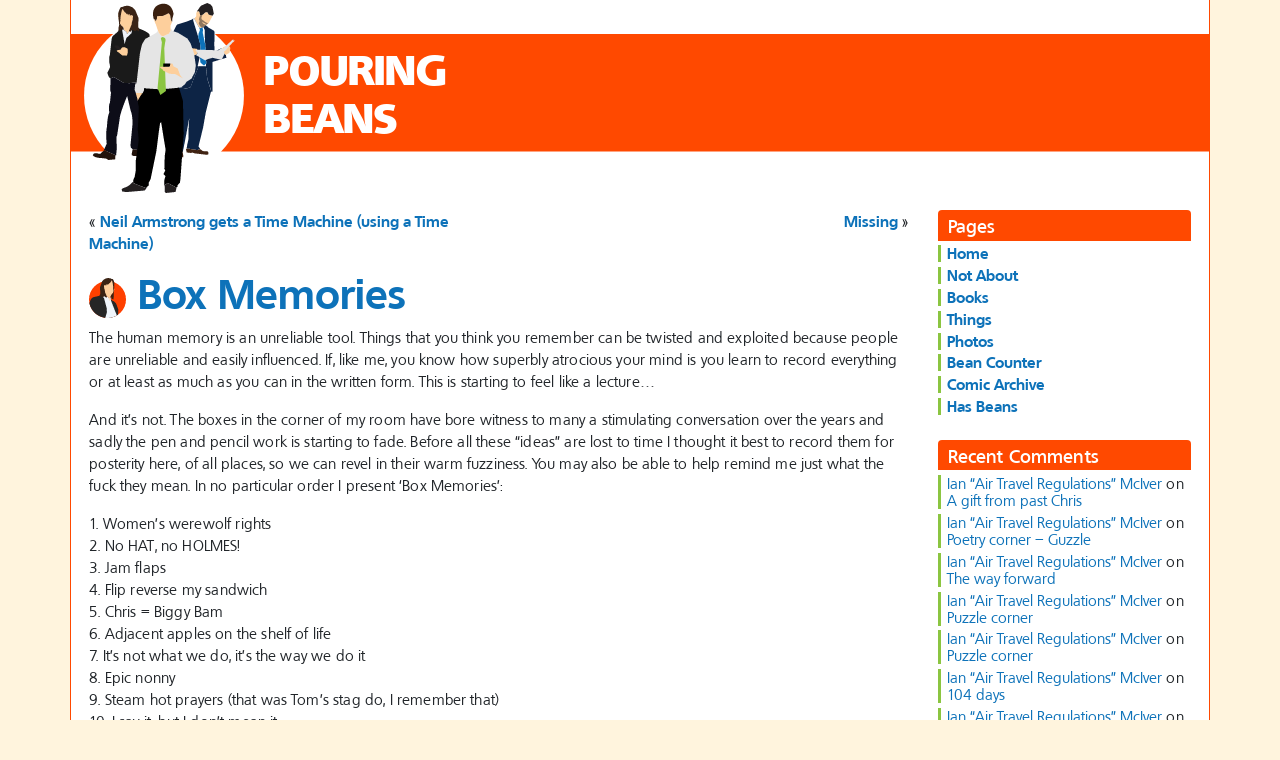

--- FILE ---
content_type: text/html; charset=UTF-8
request_url: https://www.pouringbeans.com/box-memories/
body_size: 19575
content:
<!DOCTYPE html>
<html class="no-js" lang="en-GB">
    <head>
        <meta charset="UTF-8">
        <meta http-equiv="x-ua-compatible" content="ie=edge">
        <meta name="viewport" content="width=device-width, initial-scale=1, shrink-to-fit=no">

        <link rel="profile" href="http://gmpg.org/xfn/11" />
        <link rel="pingback" href="https://www.pouringbeans.com/xmlrpc.php" />

        <!--wordpress head-->
        <title>Box Memories | PouringBeans</title>
<meta name='robots' content='max-image-preview:large' />
<link rel="alternate" type="application/rss+xml" title="PouringBeans &raquo; Feed" href="https://www.pouringbeans.com/feed/" />
<link rel="alternate" type="application/rss+xml" title="PouringBeans &raquo; Comments Feed" href="https://www.pouringbeans.com/comments/feed/" />
<link rel="alternate" type="application/rss+xml" title="PouringBeans &raquo; Box Memories Comments Feed" href="https://www.pouringbeans.com/box-memories/feed/" />
<link rel="alternate" title="oEmbed (JSON)" type="application/json+oembed" href="https://www.pouringbeans.com/wp-json/oembed/1.0/embed?url=https%3A%2F%2Fwww.pouringbeans.com%2Fbox-memories%2F" />
<link rel="alternate" title="oEmbed (XML)" type="text/xml+oembed" href="https://www.pouringbeans.com/wp-json/oembed/1.0/embed?url=https%3A%2F%2Fwww.pouringbeans.com%2Fbox-memories%2F&#038;format=xml" />
<style id='wp-img-auto-sizes-contain-inline-css' type='text/css'>
img:is([sizes=auto i],[sizes^="auto," i]){contain-intrinsic-size:3000px 1500px}
/*# sourceURL=wp-img-auto-sizes-contain-inline-css */
</style>

<style id='wp-emoji-styles-inline-css' type='text/css'>

	img.wp-smiley, img.emoji {
		display: inline !important;
		border: none !important;
		box-shadow: none !important;
		height: 1em !important;
		width: 1em !important;
		margin: 0 0.07em !important;
		vertical-align: -0.1em !important;
		background: none !important;
		padding: 0 !important;
	}
/*# sourceURL=wp-emoji-styles-inline-css */
</style>
<link rel='stylesheet' id='wp-block-library-css' href='https://www.pouringbeans.com/wp-includes/css/dist/block-library/style.min.css?ver=6.9' type='text/css' media='all' />
<style id='wp-block-paragraph-inline-css' type='text/css'>
.is-small-text{font-size:.875em}.is-regular-text{font-size:1em}.is-large-text{font-size:2.25em}.is-larger-text{font-size:3em}.has-drop-cap:not(:focus):first-letter{float:left;font-size:8.4em;font-style:normal;font-weight:100;line-height:.68;margin:.05em .1em 0 0;text-transform:uppercase}body.rtl .has-drop-cap:not(:focus):first-letter{float:none;margin-left:.1em}p.has-drop-cap.has-background{overflow:hidden}:root :where(p.has-background){padding:1.25em 2.375em}:where(p.has-text-color:not(.has-link-color)) a{color:inherit}p.has-text-align-left[style*="writing-mode:vertical-lr"],p.has-text-align-right[style*="writing-mode:vertical-rl"]{rotate:180deg}
/*# sourceURL=https://www.pouringbeans.com/wp-includes/blocks/paragraph/style.min.css */
</style>
<style id='global-styles-inline-css' type='text/css'>
:root{--wp--preset--aspect-ratio--square: 1;--wp--preset--aspect-ratio--4-3: 4/3;--wp--preset--aspect-ratio--3-4: 3/4;--wp--preset--aspect-ratio--3-2: 3/2;--wp--preset--aspect-ratio--2-3: 2/3;--wp--preset--aspect-ratio--16-9: 16/9;--wp--preset--aspect-ratio--9-16: 9/16;--wp--preset--color--black: #000000;--wp--preset--color--cyan-bluish-gray: #abb8c3;--wp--preset--color--white: #ffffff;--wp--preset--color--pale-pink: #f78da7;--wp--preset--color--vivid-red: #cf2e2e;--wp--preset--color--luminous-vivid-orange: #ff6900;--wp--preset--color--luminous-vivid-amber: #fcb900;--wp--preset--color--light-green-cyan: #7bdcb5;--wp--preset--color--vivid-green-cyan: #00d084;--wp--preset--color--pale-cyan-blue: #8ed1fc;--wp--preset--color--vivid-cyan-blue: #0693e3;--wp--preset--color--vivid-purple: #9b51e0;--wp--preset--gradient--vivid-cyan-blue-to-vivid-purple: linear-gradient(135deg,rgb(6,147,227) 0%,rgb(155,81,224) 100%);--wp--preset--gradient--light-green-cyan-to-vivid-green-cyan: linear-gradient(135deg,rgb(122,220,180) 0%,rgb(0,208,130) 100%);--wp--preset--gradient--luminous-vivid-amber-to-luminous-vivid-orange: linear-gradient(135deg,rgb(252,185,0) 0%,rgb(255,105,0) 100%);--wp--preset--gradient--luminous-vivid-orange-to-vivid-red: linear-gradient(135deg,rgb(255,105,0) 0%,rgb(207,46,46) 100%);--wp--preset--gradient--very-light-gray-to-cyan-bluish-gray: linear-gradient(135deg,rgb(238,238,238) 0%,rgb(169,184,195) 100%);--wp--preset--gradient--cool-to-warm-spectrum: linear-gradient(135deg,rgb(74,234,220) 0%,rgb(151,120,209) 20%,rgb(207,42,186) 40%,rgb(238,44,130) 60%,rgb(251,105,98) 80%,rgb(254,248,76) 100%);--wp--preset--gradient--blush-light-purple: linear-gradient(135deg,rgb(255,206,236) 0%,rgb(152,150,240) 100%);--wp--preset--gradient--blush-bordeaux: linear-gradient(135deg,rgb(254,205,165) 0%,rgb(254,45,45) 50%,rgb(107,0,62) 100%);--wp--preset--gradient--luminous-dusk: linear-gradient(135deg,rgb(255,203,112) 0%,rgb(199,81,192) 50%,rgb(65,88,208) 100%);--wp--preset--gradient--pale-ocean: linear-gradient(135deg,rgb(255,245,203) 0%,rgb(182,227,212) 50%,rgb(51,167,181) 100%);--wp--preset--gradient--electric-grass: linear-gradient(135deg,rgb(202,248,128) 0%,rgb(113,206,126) 100%);--wp--preset--gradient--midnight: linear-gradient(135deg,rgb(2,3,129) 0%,rgb(40,116,252) 100%);--wp--preset--font-size--small: 13px;--wp--preset--font-size--medium: 20px;--wp--preset--font-size--large: 36px;--wp--preset--font-size--x-large: 42px;--wp--preset--spacing--20: 0.44rem;--wp--preset--spacing--30: 0.67rem;--wp--preset--spacing--40: 1rem;--wp--preset--spacing--50: 1.5rem;--wp--preset--spacing--60: 2.25rem;--wp--preset--spacing--70: 3.38rem;--wp--preset--spacing--80: 5.06rem;--wp--preset--shadow--natural: 6px 6px 9px rgba(0, 0, 0, 0.2);--wp--preset--shadow--deep: 12px 12px 50px rgba(0, 0, 0, 0.4);--wp--preset--shadow--sharp: 6px 6px 0px rgba(0, 0, 0, 0.2);--wp--preset--shadow--outlined: 6px 6px 0px -3px rgb(255, 255, 255), 6px 6px rgb(0, 0, 0);--wp--preset--shadow--crisp: 6px 6px 0px rgb(0, 0, 0);}:where(.is-layout-flex){gap: 0.5em;}:where(.is-layout-grid){gap: 0.5em;}body .is-layout-flex{display: flex;}.is-layout-flex{flex-wrap: wrap;align-items: center;}.is-layout-flex > :is(*, div){margin: 0;}body .is-layout-grid{display: grid;}.is-layout-grid > :is(*, div){margin: 0;}:where(.wp-block-columns.is-layout-flex){gap: 2em;}:where(.wp-block-columns.is-layout-grid){gap: 2em;}:where(.wp-block-post-template.is-layout-flex){gap: 1.25em;}:where(.wp-block-post-template.is-layout-grid){gap: 1.25em;}.has-black-color{color: var(--wp--preset--color--black) !important;}.has-cyan-bluish-gray-color{color: var(--wp--preset--color--cyan-bluish-gray) !important;}.has-white-color{color: var(--wp--preset--color--white) !important;}.has-pale-pink-color{color: var(--wp--preset--color--pale-pink) !important;}.has-vivid-red-color{color: var(--wp--preset--color--vivid-red) !important;}.has-luminous-vivid-orange-color{color: var(--wp--preset--color--luminous-vivid-orange) !important;}.has-luminous-vivid-amber-color{color: var(--wp--preset--color--luminous-vivid-amber) !important;}.has-light-green-cyan-color{color: var(--wp--preset--color--light-green-cyan) !important;}.has-vivid-green-cyan-color{color: var(--wp--preset--color--vivid-green-cyan) !important;}.has-pale-cyan-blue-color{color: var(--wp--preset--color--pale-cyan-blue) !important;}.has-vivid-cyan-blue-color{color: var(--wp--preset--color--vivid-cyan-blue) !important;}.has-vivid-purple-color{color: var(--wp--preset--color--vivid-purple) !important;}.has-black-background-color{background-color: var(--wp--preset--color--black) !important;}.has-cyan-bluish-gray-background-color{background-color: var(--wp--preset--color--cyan-bluish-gray) !important;}.has-white-background-color{background-color: var(--wp--preset--color--white) !important;}.has-pale-pink-background-color{background-color: var(--wp--preset--color--pale-pink) !important;}.has-vivid-red-background-color{background-color: var(--wp--preset--color--vivid-red) !important;}.has-luminous-vivid-orange-background-color{background-color: var(--wp--preset--color--luminous-vivid-orange) !important;}.has-luminous-vivid-amber-background-color{background-color: var(--wp--preset--color--luminous-vivid-amber) !important;}.has-light-green-cyan-background-color{background-color: var(--wp--preset--color--light-green-cyan) !important;}.has-vivid-green-cyan-background-color{background-color: var(--wp--preset--color--vivid-green-cyan) !important;}.has-pale-cyan-blue-background-color{background-color: var(--wp--preset--color--pale-cyan-blue) !important;}.has-vivid-cyan-blue-background-color{background-color: var(--wp--preset--color--vivid-cyan-blue) !important;}.has-vivid-purple-background-color{background-color: var(--wp--preset--color--vivid-purple) !important;}.has-black-border-color{border-color: var(--wp--preset--color--black) !important;}.has-cyan-bluish-gray-border-color{border-color: var(--wp--preset--color--cyan-bluish-gray) !important;}.has-white-border-color{border-color: var(--wp--preset--color--white) !important;}.has-pale-pink-border-color{border-color: var(--wp--preset--color--pale-pink) !important;}.has-vivid-red-border-color{border-color: var(--wp--preset--color--vivid-red) !important;}.has-luminous-vivid-orange-border-color{border-color: var(--wp--preset--color--luminous-vivid-orange) !important;}.has-luminous-vivid-amber-border-color{border-color: var(--wp--preset--color--luminous-vivid-amber) !important;}.has-light-green-cyan-border-color{border-color: var(--wp--preset--color--light-green-cyan) !important;}.has-vivid-green-cyan-border-color{border-color: var(--wp--preset--color--vivid-green-cyan) !important;}.has-pale-cyan-blue-border-color{border-color: var(--wp--preset--color--pale-cyan-blue) !important;}.has-vivid-cyan-blue-border-color{border-color: var(--wp--preset--color--vivid-cyan-blue) !important;}.has-vivid-purple-border-color{border-color: var(--wp--preset--color--vivid-purple) !important;}.has-vivid-cyan-blue-to-vivid-purple-gradient-background{background: var(--wp--preset--gradient--vivid-cyan-blue-to-vivid-purple) !important;}.has-light-green-cyan-to-vivid-green-cyan-gradient-background{background: var(--wp--preset--gradient--light-green-cyan-to-vivid-green-cyan) !important;}.has-luminous-vivid-amber-to-luminous-vivid-orange-gradient-background{background: var(--wp--preset--gradient--luminous-vivid-amber-to-luminous-vivid-orange) !important;}.has-luminous-vivid-orange-to-vivid-red-gradient-background{background: var(--wp--preset--gradient--luminous-vivid-orange-to-vivid-red) !important;}.has-very-light-gray-to-cyan-bluish-gray-gradient-background{background: var(--wp--preset--gradient--very-light-gray-to-cyan-bluish-gray) !important;}.has-cool-to-warm-spectrum-gradient-background{background: var(--wp--preset--gradient--cool-to-warm-spectrum) !important;}.has-blush-light-purple-gradient-background{background: var(--wp--preset--gradient--blush-light-purple) !important;}.has-blush-bordeaux-gradient-background{background: var(--wp--preset--gradient--blush-bordeaux) !important;}.has-luminous-dusk-gradient-background{background: var(--wp--preset--gradient--luminous-dusk) !important;}.has-pale-ocean-gradient-background{background: var(--wp--preset--gradient--pale-ocean) !important;}.has-electric-grass-gradient-background{background: var(--wp--preset--gradient--electric-grass) !important;}.has-midnight-gradient-background{background: var(--wp--preset--gradient--midnight) !important;}.has-small-font-size{font-size: var(--wp--preset--font-size--small) !important;}.has-medium-font-size{font-size: var(--wp--preset--font-size--medium) !important;}.has-large-font-size{font-size: var(--wp--preset--font-size--large) !important;}.has-x-large-font-size{font-size: var(--wp--preset--font-size--x-large) !important;}
/*# sourceURL=global-styles-inline-css */
</style>

<style id='classic-theme-styles-inline-css' type='text/css'>
/*! This file is auto-generated */
.wp-block-button__link{color:#fff;background-color:#32373c;border-radius:9999px;box-shadow:none;text-decoration:none;padding:calc(.667em + 2px) calc(1.333em + 2px);font-size:1.125em}.wp-block-file__button{background:#32373c;color:#fff;text-decoration:none}
/*# sourceURL=/wp-includes/css/classic-themes.min.css */
</style>
<link rel='stylesheet' id='foobox-free-min-css' href='https://www.pouringbeans.com/wp-content/plugins/foobox-image-lightbox/free/css/foobox.free.min.css?ver=2.7.35' type='text/css' media='all' />
<link rel='stylesheet' id='myfonts_webfonts_820588-css' href='https://www.pouringbeans.com/wp-content/plugins/Beans2020/Beans2020.css?ver=6.9' type='text/css' media='all' />
<link rel='stylesheet' id='bootstrap-basic4-css' href='https://www.pouringbeans.com/wp-content/themes/bootstrap-basic4/style.css?ver=6.9' type='text/css' media='all' />
<link rel='stylesheet' id='bootstrap-basic4-wp-main-css' href='https://www.pouringbeans.com/wp-content/themes/beans2020/style.css?ver=1.0.0' type='text/css' media='all' />
<link rel='stylesheet' id='bootstrap4-css' href='https://www.pouringbeans.com/wp-content/themes/bootstrap-basic4/assets/css/bootstrap.min.css?ver=4.6.2' type='text/css' media='all' />
<link rel='stylesheet' id='bootstrap-basic4-font-awesome5-css' href='https://www.pouringbeans.com/wp-content/themes/bootstrap-basic4/assets/fontawesome/css/all.min.css?ver=5.15.4' type='text/css' media='all' />
<link rel='stylesheet' id='bootstrap-basic4-main-css' href='https://www.pouringbeans.com/wp-content/themes/bootstrap-basic4/assets/css/main.css?ver=1.0.0' type='text/css' media='all' />
<link rel='stylesheet' id='recent-posts-widget-with-thumbnails-public-style-css' href='https://www.pouringbeans.com/wp-content/plugins/recent-posts-widget-with-thumbnails/public.css?ver=7.1.1' type='text/css' media='all' />
<link rel='stylesheet' id='r34otd-css-css' href='https://www.pouringbeans.com/wp-content/plugins/room-34-presents-on-this-day/r34otd-style.css?ver=3.7.0' type='text/css' media='all' />
<script type="text/javascript" src="https://www.pouringbeans.com/wp-includes/js/jquery/jquery.min.js?ver=3.7.1" id="jquery-core-js"></script>
<script type="text/javascript" src="https://www.pouringbeans.com/wp-includes/js/jquery/jquery-migrate.min.js?ver=3.4.1" id="jquery-migrate-js"></script>
<script type="text/javascript" id="foobox-free-min-js-before">
/* <![CDATA[ */
/* Run FooBox FREE (v2.7.35) */
var FOOBOX = window.FOOBOX = {
	ready: true,
	disableOthers: false,
	o: {wordpress: { enabled: true }, countMessage:'%index of %total', captions: { dataTitle: ["captionTitle","title"], dataDesc: ["captionDesc","description"] }, rel: '', excludes:'.fbx-link,.nofoobox,.nolightbox,a[href*="pinterest.com/pin/create/button/"]', affiliate : { enabled: false }, error: "Could not load the item"},
	selectors: [
		".foogallery-container.foogallery-lightbox-foobox", ".foogallery-container.foogallery-lightbox-foobox-free", ".foobox"
	],
	pre: function( $ ){
		// Custom JavaScript (Pre)
		
	},
	post: function( $ ){
		// Custom JavaScript (Post)
		
		// Custom Captions Code
		
	},
	custom: function( $ ){
		// Custom Extra JS
		
	}
};
//# sourceURL=foobox-free-min-js-before
/* ]]> */
</script>
<script type="text/javascript" src="https://www.pouringbeans.com/wp-content/plugins/foobox-image-lightbox/free/js/foobox.free.min.js?ver=2.7.35" id="foobox-free-min-js"></script>
<link rel="https://api.w.org/" href="https://www.pouringbeans.com/wp-json/" /><link rel="alternate" title="JSON" type="application/json" href="https://www.pouringbeans.com/wp-json/wp/v2/posts/747" /><link rel="EditURI" type="application/rsd+xml" title="RSD" href="https://www.pouringbeans.com/xmlrpc.php?rsd" />
<meta name="generator" content="WordPress 6.9" />
<meta name="generator" content="Seriously Simple Podcasting 3.14.2" />
<link rel="canonical" href="https://www.pouringbeans.com/box-memories/" />
<link rel='shortlink' href='https://www.pouringbeans.com/?p=747' />

<link rel="alternate" type="application/rss+xml" title="Podcast RSS feed" href="https://www.pouringbeans.com/feed/podcast" />

<style type="text/css">.recentcomments a{display:inline !important;padding:0 !important;margin:0 !important;}</style><!-- All in one Favicon 4.8 --><link rel="icon" href="http://pouringbeans.com/wp-content/uploads/2012/01/favicon.png" type="image/png"/>
<!-- Tracking code easily added by NK Google Analytics -->
<!-- Global site tag (gtag.js) - Google Analytics --><script async src="https://www.googletagmanager.com/gtag/js?id=UA-47055433-1"></script><script>  window.dataLayer = window.dataLayer || [];  function gtag(){dataLayer.push(arguments);}  gtag('js', new Date());  gtag('config', 'UA-47055433-1');</script><style type='text/css'></style> 
        <!--end wordpress head-->
    </head>
    <body class="wp-singular post-template-default single single-post postid-747 single-format-standard wp-embed-responsive wp-theme-bootstrap-basic4 wp-child-theme-beans2020 beans2020">
        <div class="container page-container">
            <header class="page-header page-header-sitebrand-topbar">
            	<div class="page-header-image"><a href="/" alt="Pouring Beans" rel="home"><img src="/wp-content/themes/beans2020/images/logo1.svg" width="160" height="190" alt="Pouring Beans" class="page-header-image-svg"></a></div>
				<h1 class="site-title-heading"><a href="/" title="Pouring Beans" rel="home">Pouring <br />Beans</a></h1>
				<p class="d-lg-none site-title-menu-link text-right pr-2"><a href="#sidebar-right" title="Jump to menu">Jump to menu</a></p><!--.site-branding-->
            </header><!--.page-header-->


            <div id="content" class="site-content row row-with-vspace"> 
                <main id="main" class="col-lg-9 site-main" role="main">
                     
<div class="row prevnextlinks">
	<div class="col-sm-6">&laquo; <a href="https://www.pouringbeans.com/neil-armstrong-gets-a-time-machine-using-a-time-machine/" rel="prev">Neil Armstrong gets a Time Machine (using a Time Machine)</a></div>
	<div class="col-sm-6 text-right"><a href="https://www.pouringbeans.com/missing/" rel="next">Missing</a> &raquo;</div>
</div>
<article id="post-747" class="post-747 post type-post status-publish format-standard hentry category-ideas category-inspiring category-perky">
    <header class="entry-header">
        	<h1 class="entry-title"><img src="/wp-content/themes/beans2020/images/3.svg" class="post-avatar" width="37" height="40" alt="Avatar"> <span class="post-title">Box Memories</span></h1>
        </header><!-- .entry-header -->

     
    <div class="entry-content">
        <p>The human memory is an unreliable tool. Things that you think you remember can be twisted and exploited because people are unreliable and easily influenced. If, like me, you know how superbly atrocious your mind is you learn to record everything or at least as much as you can in the written form. This is starting to feel like a lecture&#8230;</p>
<p>And it&#8217;s not. The boxes in the corner of my room have bore witness to many a stimulating conversation over the years and sadly the pen and pencil work is starting to fade. Before all these &#8220;ideas&#8221; are lost to time I thought it best to record them for posterity here, of all places, so we can revel in their warm fuzziness. You may also be able to help remind me just what the fuck they mean. In no particular order I present &#8216;Box Memories&#8217;:</p>
<p>1. Women&#8217;s werewolf rights<br />
2. No HAT, no HOLMES!<br />
3. Jam flaps<br />
4. Flip reverse my sandwich<br />
5. Chris = Biggy Bam<br />
6. Adjacent apples on the shelf of life<br />
7. It&#8217;s not what we do, it&#8217;s the way we do it<br />
8. Epic nonny<br />
9. Steam hot prayers (that was Tom&#8217;s stag do, I remember that)<br />
10. I say it, but I don&#8217;t mean it<br />
11. I had big boots that day for sure<br />
12. NEW PAPPLES ALBUM = 15% and rising<br />
13. Anvil hands<br />
14. I&#8217;m gonna hit you with the fist of gratitude. SLAP!<br />
15. It was too lonny gone ago&#8230;<br />
16. RED WINE = MAN WINE. ROSE = GIRL WINE<br />
17. My moustache is off the scale!<br />
18. Apples for thought<br />
19. MAN LIKES HIS DRINK<br />
20. I&#8217;d like a BIG FAT January<br />
21. Gourmet = small and shafted<br />
22. &#8220;Sock Lions&#8221;<br />
23. &#8230; it will make your face bleed with smiles<br />
24. Get your warranty out of my chude!<br />
25. I dream of having a database of moods<br />
26. I need a rocket<br />
27. HAIRY ON THE GO!<br />
28. Total toilet<br />
29. 30 = dead (how nice)<br />
30. Banh-kuok (rolled bread, french bread, bread)<br />
31. Big nay<br />
32. Plentingtons = plenty of things</p>
<p>There&#8217;s also a faded flame that appears to say &#8216;Uncle Now&#8217; and of course the now infamous Michael Jackson test.</p>
<p>Question: Am I dead?</p>
<p>If your answer is yes, you are Michael Jackson<br />
If your answer is no, you are someone else</p>
        <div class="clearfix"></div>
         
    </div><!-- .entry-content -->
     

    <footer class="entry-meta card">
		<div class="card-body">
                	<span class="author-link">
        		<i class="user-icon fas fa-user"></i> <a href="https://www.pouringbeans.com/author/ian/">Ian “Air Travel Regulations” McIver</a>        	</span>
        	<span class="date">
        		<i class="calendar-alt-icon fas fa-calendar-alt"></i> March 20th, 2014        	</span>
             
            <span class="cat-links">
                <i class="categories-icon fas fa-th-list" title="Posted in"></i> <a href="https://www.pouringbeans.com/category/ideas/" rel="category tag">Ideas</a>, <a href="https://www.pouringbeans.com/category/inspiring/" rel="category tag">Inspiring</a>, <a href="https://www.pouringbeans.com/category/perky/" rel="category tag">Perky</a> 
            </span>
             

             
        <!--.entry-meta-category-tag-->
         
             
                        <span class="comment-link"><i class="comment-icon fas fa-comment"></i> <a href="https://www.pouringbeans.com/box-memories/#comments">11 Comments</a></span>
             

             
        <!--.entry-meta-comment-tools-->
		</div>
    </footer><!-- .entry-meta -->
</article><!-- #post-## -->
 



 
<section id="comments" class="comments-area">
     
        <h2 class="comments-title h3">
            11 comments on &ldquo;<span>Box Memories</span>&rdquo; 
        </h2>

         

        <ul class="list-unstyled media-list">
            <li id="comment-947" class="comment even thread-even depth-1"><article id="div-comment-947" class="comment-body media"><footer class="comment-meta media-left"><img alt='' src='https://secure.gravatar.com/avatar/27ec6dd87b399da10653dcd99d96c28e137f2bbcc5a9cb1fa30886f4b353419c?s=40&#038;d=retro&#038;r=pg' srcset='https://secure.gravatar.com/avatar/27ec6dd87b399da10653dcd99d96c28e137f2bbcc5a9cb1fa30886f4b353419c?s=80&#038;d=retro&#038;r=pg 2x' class='avatar avatar-40 photo' height='40' width='40' decoding='async'/></footer><!-- .comment-meta --><div class="comment-content media-body"><div class="vcard"><div class="comment-metadata"><span class="comment-author-link">Kevil</span><br /><span class="small"><span class="comment-time"><a href="https://www.pouringbeans.com/box-memories/#comment-947" class="text-muted"><time datetime="2014-03-21T13:39:03+00:00">21/03/2014 at 13:39</time></a></span> </div><!-- .comment-metadata --></div><!-- .comment-author --><p>The only one of these I remember the birth of is Steaming Hot Prayers. And yes, I think it was something to do with Tom&#8217;s stag do. Boom.</p>
</div><!-- .comment-content --></article><!-- .comment-body --></li><!-- #comment-## -->
<li id="comment-949" class="comment byuser comment-author-chris odd alt thread-odd thread-alt depth-1"><article id="div-comment-949" class="comment-body media"><footer class="comment-meta media-left"><img alt='' src='https://secure.gravatar.com/avatar/56c3573cd892a583b56a33029e4712371b615dd0e20d5453f15840c8fff503a7?s=40&#038;d=retro&#038;r=pg' srcset='https://secure.gravatar.com/avatar/56c3573cd892a583b56a33029e4712371b615dd0e20d5453f15840c8fff503a7?s=80&#038;d=retro&#038;r=pg 2x' class='avatar avatar-40 photo' height='40' width='40' decoding='async'/></footer><!-- .comment-meta --><div class="comment-content media-body"><div class="vcard"><div class="comment-metadata"><span class="comment-author-link"><a href="http://www.chris5156.com" class="url" rel="ugc external nofollow">Chris5156</a></span><br /><span class="small"><span class="comment-time"><a href="https://www.pouringbeans.com/box-memories/#comment-949" class="text-muted"><time datetime="2014-03-21T21:20:11+00:00">21/03/2014 at 21:20</time></a></span> </div><!-- .comment-metadata --></div><!-- .comment-author --><p>I remember almost none of these. I know that &#8220;banh kuok&#8221; is a type of Vietnamese bread.</p>
</div><!-- .comment-content --></article><!-- .comment-body --></li><!-- #comment-## -->
<li id="comment-956" class="comment even thread-even depth-1"><article id="div-comment-956" class="comment-body media"><footer class="comment-meta media-left"><img alt="" src="https://secure.gravatar.com/avatar/f58b5e09e32029f01361726b9434d306?s=40&amp;d=retro&amp;r=pg" srcset="https://secure.gravatar.com/avatar/f58b5e09e32029f01361726b9434d306?s=80&amp;d=retro&amp;r=pg 2x" class="avatar avatar-40 photo" loading="lazy" width="40" height="40"></footer><!-- .comment-meta --><div class="comment-content media-body"><div class="vcard"><div class="comment-metadata"><span class="comment-author-link">Ian "Mac Mac Mac Mac Mac" McIver</span><br /><span class="small"><span class="comment-time"><a href="https://www.pouringbeans.com/box-memories/#comment-956" class="text-muted"><time datetime="2014-03-21T21:40:08+00:00">21/03/2014 at 21:40</time></a></span> </div><!-- .comment-metadata --></div><!-- .comment-author --><p>You must remember plentingtons, that is your thing. I wrote all of these and I think I remember about 50%. At least they&#8217;re all here now for us to&#8230; enjoy?</p>
</div><!-- .comment-content --></article><!-- .comment-body --></li><!-- #comment-## -->
<li id="comment-960" class="comment byuser comment-author-chris odd alt thread-odd thread-alt depth-1"><article id="div-comment-960" class="comment-body media"><footer class="comment-meta media-left"><img alt='' src='https://secure.gravatar.com/avatar/56c3573cd892a583b56a33029e4712371b615dd0e20d5453f15840c8fff503a7?s=40&#038;d=retro&#038;r=pg' srcset='https://secure.gravatar.com/avatar/56c3573cd892a583b56a33029e4712371b615dd0e20d5453f15840c8fff503a7?s=80&#038;d=retro&#038;r=pg 2x' class='avatar avatar-40 photo' height='40' width='40' decoding='async'/></footer><!-- .comment-meta --><div class="comment-content media-body"><div class="vcard"><div class="comment-metadata"><span class="comment-author-link"><a href="http://www.chris5156.com" class="url" rel="ugc external nofollow">Chris5156</a></span><br /><span class="small"><span class="comment-time"><a href="https://www.pouringbeans.com/box-memories/#comment-960" class="text-muted"><time datetime="2014-03-21T22:09:34+00:00">21/03/2014 at 22:09</time></a></span> </div><!-- .comment-metadata --></div><!-- .comment-author --><p>I remember the Jacko test as well. I&#8217;m pretty sure that was me.</p>
</div><!-- .comment-content --></article><!-- .comment-body --></li><!-- #comment-## -->
<li id="comment-964" class="comment even thread-even depth-1"><article id="div-comment-964" class="comment-body media"><footer class="comment-meta media-left"><img alt="" src="https://secure.gravatar.com/avatar/f58b5e09e32029f01361726b9434d306?s=40&amp;d=retro&amp;r=pg" srcset="https://secure.gravatar.com/avatar/f58b5e09e32029f01361726b9434d306?s=80&amp;d=retro&amp;r=pg 2x" class="avatar avatar-40 photo" loading="lazy" width="40" height="40"></footer><!-- .comment-meta --><div class="comment-content media-body"><div class="vcard"><div class="comment-metadata"><span class="comment-author-link">Ian "Mac Mac Mac Mac Mac" McIver</span><br /><span class="small"><span class="comment-time"><a href="https://www.pouringbeans.com/box-memories/#comment-964" class="text-muted"><time datetime="2014-03-22T20:04:06+00:00">22/03/2014 at 20:04</time></a></span> </div><!-- .comment-metadata --></div><!-- .comment-author --><p>Aye, that was you, along with the vietnamese bread. There&#8217;s no way I would have ever come across that on my travels.</p>
</div><!-- .comment-content --></article><!-- .comment-body --></li><!-- #comment-## -->
<li id="comment-966" class="comment byuser comment-author-chris odd alt thread-odd thread-alt depth-1"><article id="div-comment-966" class="comment-body media"><footer class="comment-meta media-left"><img alt='' src='https://secure.gravatar.com/avatar/56c3573cd892a583b56a33029e4712371b615dd0e20d5453f15840c8fff503a7?s=40&#038;d=retro&#038;r=pg' srcset='https://secure.gravatar.com/avatar/56c3573cd892a583b56a33029e4712371b615dd0e20d5453f15840c8fff503a7?s=80&#038;d=retro&#038;r=pg 2x' class='avatar avatar-40 photo' height='40' width='40' loading='lazy' decoding='async'/></footer><!-- .comment-meta --><div class="comment-content media-body"><div class="vcard"><div class="comment-metadata"><span class="comment-author-link"><a href="http://www.chris5156.com" class="url" rel="ugc external nofollow">Chris5156</a></span><br /><span class="small"><span class="comment-time"><a href="https://www.pouringbeans.com/box-memories/#comment-966" class="text-muted"><time datetime="2014-03-22T21:33:39+00:00">22/03/2014 at 21:33</time></a></span> </div><!-- .comment-metadata --></div><!-- .comment-author --><p>Were we also adjacent apples on the shelf of life?</p>
</div><!-- .comment-content --></article><!-- .comment-body --></li><!-- #comment-## -->
<li id="comment-970" class="comment even thread-even depth-1"><article id="div-comment-970" class="comment-body media"><footer class="comment-meta media-left"><img alt="" src="https://secure.gravatar.com/avatar/f58b5e09e32029f01361726b9434d306?s=40&amp;d=retro&amp;r=pg" srcset="https://secure.gravatar.com/avatar/f58b5e09e32029f01361726b9434d306?s=80&amp;d=retro&amp;r=pg 2x" class="avatar avatar-40 photo" loading="lazy" width="40" height="40"></footer><!-- .comment-meta --><div class="comment-content media-body"><div class="vcard"><div class="comment-metadata"><span class="comment-author-link">Ian "Mac Mac Mac Mac Mac" McIver</span><br /><span class="small"><span class="comment-time"><a href="https://www.pouringbeans.com/box-memories/#comment-970" class="text-muted"><time datetime="2014-03-23T21:34:29+00:00">23/03/2014 at 21:34</time></a></span> </div><!-- .comment-metadata --></div><!-- .comment-author --><p>The simple answer is that practically all of them were written during a phone conversation with you. It makes me want to cry with fright.</p>
</div><!-- .comment-content --></article><!-- .comment-body --></li><!-- #comment-## -->
<li id="comment-973" class="comment byuser comment-author-chris odd alt thread-odd thread-alt depth-1"><article id="div-comment-973" class="comment-body media"><footer class="comment-meta media-left"><img alt='' src='https://secure.gravatar.com/avatar/56c3573cd892a583b56a33029e4712371b615dd0e20d5453f15840c8fff503a7?s=40&#038;d=retro&#038;r=pg' srcset='https://secure.gravatar.com/avatar/56c3573cd892a583b56a33029e4712371b615dd0e20d5453f15840c8fff503a7?s=80&#038;d=retro&#038;r=pg 2x' class='avatar avatar-40 photo' height='40' width='40' loading='lazy' decoding='async'/></footer><!-- .comment-meta --><div class="comment-content media-body"><div class="vcard"><div class="comment-metadata"><span class="comment-author-link"><a href="http://www.chris5156.com" class="url" rel="ugc external nofollow">Chris5156</a></span><br /><span class="small"><span class="comment-time"><a href="https://www.pouringbeans.com/box-memories/#comment-973" class="text-muted"><time datetime="2014-03-26T09:41:19+00:00">26/03/2014 at 09:41</time></a></span> </div><!-- .comment-metadata --></div><!-- .comment-author --><p>I honestly have no memory of most of them. But I still love them all equally, like badly raised linguistic children.</p>
</div><!-- .comment-content --></article><!-- .comment-body --></li><!-- #comment-## -->
<li id="comment-977" class="comment even thread-even depth-1"><article id="div-comment-977" class="comment-body media"><footer class="comment-meta media-left"><img alt="" src="https://secure.gravatar.com/avatar/f58b5e09e32029f01361726b9434d306?s=40&amp;d=retro&amp;r=pg" srcset="https://secure.gravatar.com/avatar/f58b5e09e32029f01361726b9434d306?s=80&amp;d=retro&amp;r=pg 2x" class="avatar avatar-40 photo" loading="lazy" width="40" height="40"></footer><!-- .comment-meta --><div class="comment-content media-body"><div class="vcard"><div class="comment-metadata"><span class="comment-author-link">Ian "Mac Mac Mac Mac" McIver</span><br /><span class="small"><span class="comment-time"><a href="https://www.pouringbeans.com/box-memories/#comment-977" class="text-muted"><time datetime="2014-03-26T12:48:28+00:00">26/03/2014 at 12:48</time></a></span> </div><!-- .comment-metadata --></div><!-- .comment-author --><p>Yeah. I mean you wouldn&#8217;t want to spend every weekend with them but on the odd occasion you&#8217;re free and weather is nice you might take them to do something simple like feed the ducks.</p>
</div><!-- .comment-content --></article><!-- .comment-body --></li><!-- #comment-## -->
<li id="comment-985" class="comment byuser comment-author-chris odd alt thread-odd thread-alt depth-1"><article id="div-comment-985" class="comment-body media"><footer class="comment-meta media-left"><img alt='' src='https://secure.gravatar.com/avatar/56c3573cd892a583b56a33029e4712371b615dd0e20d5453f15840c8fff503a7?s=40&#038;d=retro&#038;r=pg' srcset='https://secure.gravatar.com/avatar/56c3573cd892a583b56a33029e4712371b615dd0e20d5453f15840c8fff503a7?s=80&#038;d=retro&#038;r=pg 2x' class='avatar avatar-40 photo' height='40' width='40' loading='lazy' decoding='async'/></footer><!-- .comment-meta --><div class="comment-content media-body"><div class="vcard"><div class="comment-metadata"><span class="comment-author-link"><a href="http://www.chris5156.com" class="url" rel="ugc external nofollow">Chris5156</a></span><br /><span class="small"><span class="comment-time"><a href="https://www.pouringbeans.com/box-memories/#comment-985" class="text-muted"><time datetime="2014-03-29T09:08:24+00:00">29/03/2014 at 09:08</time></a></span> </div><!-- .comment-metadata --></div><!-- .comment-author --><p>Exactly. I&#8217;d have no issue with pushing Anvil Hands on the swings for an hour or so, maybe buying it an ice cream, on the understanding that I can drop it back off at its mum&#8217;s so I was free in the evening.</p>
</div><!-- .comment-content --></article><!-- .comment-body --></li><!-- #comment-## -->
<li id="comment-991" class="comment even thread-even depth-1"><article id="div-comment-991" class="comment-body media"><footer class="comment-meta media-left"><img alt="" src="https://secure.gravatar.com/avatar/f58b5e09e32029f01361726b9434d306?s=40&amp;d=retro&amp;r=pg" srcset="https://secure.gravatar.com/avatar/f58b5e09e32029f01361726b9434d306?s=80&amp;d=retro&amp;r=pg 2x" class="avatar avatar-40 photo" loading="lazy" width="40" height="40"></footer><!-- .comment-meta --><div class="comment-content media-body"><div class="vcard"><div class="comment-metadata"><span class="comment-author-link">Ian "Mac Mac Mac Mac" McIver</span><br /><span class="small"><span class="comment-time"><a href="https://www.pouringbeans.com/box-memories/#comment-991" class="text-muted"><time datetime="2014-03-31T12:35:59+01:00">31/03/2014 at 12:35</time></a></span> </div><!-- .comment-metadata --></div><!-- .comment-author --><p>Lovely little Anvil Hands.</p>
<p>I would happily take Jam Flaps to the cinema to see the latest film at premium rates. That&#8217;s how much I would do that if I were doing that.</p>
</div><!-- .comment-content --></article><!-- .comment-body --></li><!-- #comment-## -->
 
        </ul><!-- .comment-list -->

         

     

     

    	<div id="respond" class="comment-respond">
		<h3 id="reply-title" class="comment-reply-title">Leave a Reply <small><a rel="nofollow" id="cancel-comment-reply-link" href="/box-memories/#respond" style="display:none;">Cancel reply</a></small></h3><form action="https://www.pouringbeans.com/wp-comments-post.php" method="post" id="commentform" class="comment-form"><p class="comment-notes"><span id="email-notes">Your email address will not be published.</span> <span class="required-field-message">Required fields are marked <span class="required">*</span></span></p><div class="form-group row"><label class="col-form-label col-md-2" for="comment">Comment</label> <div class="col-md-10"><textarea id="comment" name="comment" cols="45" rows="8" aria-required="true" class="form-control"></textarea></div></div><div class="form-group row"><label class="col-form-label col-md-2" for="author">Name <span class="required">*</span></label> <div class="col-md-10"><input id="author" name="author" type="text" value="" size="30" aria-required='true' class="form-control" /></div></div>
<div class="form-group row"><label class="col-form-label col-md-2" for="email">Email <span class="required">*</span></label> <div class="col-md-10"><input id="email" name="email" type="email" value="" size="30" aria-required='true' class="form-control" /></div></div>
<div class="form-group row"><label class="col-form-label col-md-2" for="url">Website</label> <div class="col-md-10"><input id="url" name="url" type="url" value="" size="30" class="form-control" /></div></div>
<p class="comment-form-cookies-consent"><input id="wp-comment-cookies-consent" name="wp-comment-cookies-consent" type="checkbox" value="yes" /> <label for="wp-comment-cookies-consent">Save my name, email, and website in this browser for the next time I comment.</label></p>
<div class="form-group row"><label class="col-form-label col-md-2" for="image">Image</label> <div class="col-md-10"><input id="image" name="image" type="file" aria-describedby="imageText" /><small id="imageText" class="form-text text-muted">Optionally upload an image to accompany your comment (JPG only)</small></div></div><p class="form-submit"><input name="submit" type="submit" id="submit" class="btn btn-primary" value="Deploy!" /> <input type='hidden' name='comment_post_ID' value='747' id='comment_post_ID' />
<input type='hidden' name='comment_parent' id='comment_parent' value='0' />
</p><p style="display: none;"><input type="hidden" id="akismet_comment_nonce" name="akismet_comment_nonce" value="ed1e37e281" /></p><p style="display: none !important;" class="akismet-fields-container" data-prefix="ak_"><label>&#916;<textarea name="ak_hp_textarea" cols="45" rows="8" maxlength="100"></textarea></label><input type="hidden" id="ak_js_1" name="ak_js" value="229"/><script>document.getElementById( "ak_js_1" ).setAttribute( "value", ( new Date() ).getTime() );</script></p></form>	</div><!-- #respond -->
	 
</section><!-- #comments --> 
<div class="row prevnextlinks-bottom">
	<div class="col-sm-6">&laquo; <a href="https://www.pouringbeans.com/neil-armstrong-gets-a-time-machine-using-a-time-machine/" rel="prev">Neil Armstrong gets a Time Machine (using a Time Machine)</a></div>
	<div class="col-sm-6 text-right"><a href="https://www.pouringbeans.com/missing/" rel="next">Missing</a> &raquo;</div>
</div>
 

 
                </main>
 
                <div id="sidebar-right" class="col-lg-3 ?>">
                     
                    <aside id="nav_menu-4" class="widget widget_nav_menu"><h1 class="widget-title">Pages</h1><div class="menu-pages-container"><ul id="menu-pages" class="menu"><li id="menu-item-614" class="menu-item menu-item-type-custom menu-item-object-custom menu-item-614"><a href="/">Home</a></li>
<li id="menu-item-617" class="menu-item menu-item-type-post_type menu-item-object-page menu-item-617"><a href="https://www.pouringbeans.com/not-about/">Not About</a></li>
<li id="menu-item-4148" class="menu-item menu-item-type-post_type menu-item-object-page menu-item-4148"><a href="https://www.pouringbeans.com/books/">Books</a></li>
<li id="menu-item-591" class="menu-item menu-item-type-post_type menu-item-object-page menu-item-591"><a href="https://www.pouringbeans.com/things/">Things</a></li>
<li id="menu-item-4430" class="menu-item menu-item-type-post_type menu-item-object-page menu-item-4430"><a href="https://www.pouringbeans.com/photos/">Photos</a></li>
<li id="menu-item-589" class="menu-item menu-item-type-post_type menu-item-object-page menu-item-589"><a href="https://www.pouringbeans.com/bean-counter/">Bean Counter</a></li>
<li id="menu-item-590" class="menu-item menu-item-type-post_type menu-item-object-page menu-item-590"><a href="https://www.pouringbeans.com/comics/">Comic Archive</a></li>
<li id="menu-item-13" class="menu-item menu-item-type-custom menu-item-object-custom menu-item-13"><a href="/archive" title="The old Pouring Beans blog, archived for posterity">Has Beans</a></li>
</ul></div></aside><aside id="recent-comments-4" class="widget widget_recent_comments"><h1 class="widget-title">Recent Comments</h1><ul id="recentcomments"><li class="recentcomments"><span class="comment-author-link"><a href="http://pouringbeans.com" class="url" rel="ugc external nofollow">Ian “Air Travel Regulations” McIver</a></span> on <a href="https://www.pouringbeans.com/a-gift-from-past-chris/#comment-32003">A gift from past Chris</a></li><li class="recentcomments"><span class="comment-author-link"><a href="http://pouringbeans.com" class="url" rel="ugc external nofollow">Ian “Air Travel Regulations” McIver</a></span> on <a href="https://www.pouringbeans.com/poetry-corner/#comment-32002">Poetry corner &#8211; Guzzle</a></li><li class="recentcomments"><span class="comment-author-link"><a href="http://pouringbeans.com" class="url" rel="ugc external nofollow">Ian “Air Travel Regulations” McIver</a></span> on <a href="https://www.pouringbeans.com/the-way-forward/#comment-32001">The way forward</a></li><li class="recentcomments"><span class="comment-author-link"><a href="http://pouringbeans.com" class="url" rel="ugc external nofollow">Ian “Air Travel Regulations” McIver</a></span> on <a href="https://www.pouringbeans.com/puzzle-corner/#comment-32000">Puzzle corner</a></li><li class="recentcomments"><span class="comment-author-link"><a href="http://pouringbeans.com" class="url" rel="ugc external nofollow">Ian “Air Travel Regulations” McIver</a></span> on <a href="https://www.pouringbeans.com/puzzle-corner/#comment-31999">Puzzle corner</a></li><li class="recentcomments"><span class="comment-author-link"><a href="http://pouringbeans.com" class="url" rel="ugc external nofollow">Ian “Air Travel Regulations” McIver</a></span> on <a href="https://www.pouringbeans.com/104-days/#comment-31998">104 days</a></li><li class="recentcomments"><span class="comment-author-link"><a href="http://pouringbeans.com" class="url" rel="ugc external nofollow">Ian “Air Travel Regulations” McIver</a></span> on <a href="https://www.pouringbeans.com/jazzy-christmas/#comment-31997">Jazzy Christmas</a></li><li class="recentcomments"><span class="comment-author-link"><a href="http://pouringbeans.com" class="url" rel="ugc external nofollow">Ian “Air Travel Regulations” McIver</a></span> on <a href="https://www.pouringbeans.com/gorilla-the-money-spinner/#comment-31996">Gorilla the (money) spinner</a></li><li class="recentcomments"><span class="comment-author-link"><a href="http://pouringbeans.com" class="url" rel="ugc external nofollow">Ian “Air Travel Regulations” McIver</a></span> on <a href="https://www.pouringbeans.com/jolly-good-free-rubber-rings-for-all/#comment-31995">Jolly good: free rubber rings for all</a></li><li class="recentcomments"><span class="comment-author-link"><a href="http://pouringbeans.com" class="url" rel="ugc external nofollow">Ian “Air Travel Regulations” McIver</a></span> on <a href="https://www.pouringbeans.com/the-christmassiest-song-ever/#comment-31994">The Christmassiest song ever</a></li></ul></aside>
		<aside id="recent-posts-3" class="widget widget_recent_entries">
		<h1 class="widget-title">Recent Posts</h1>
		<ul>
											<li>
					<a href="https://www.pouringbeans.com/good-boy/">Good boy</a>
									</li>
											<li>
					<a href="https://www.pouringbeans.com/can-we-be-serious-please/">Can we be serious, please?</a>
									</li>
											<li>
					<a href="https://www.pouringbeans.com/2026-state-of-the-beans-address/">2026 State of the Beans Address</a>
									</li>
											<li>
					<a href="https://www.pouringbeans.com/guide-to-the-genus-melocaeruledus-the-cave-fladger/">Guide to the Genus Melocaeruledus: The Cave Fladger</a>
									</li>
											<li>
					<a href="https://www.pouringbeans.com/newsboost-new-years-chris/">Newsboost &#8211; New Year&#8217;s Chris</a>
									</li>
											<li>
					<a href="https://www.pouringbeans.com/nearly-new-years-eve-honour-list/">Nearly New Year&#8217;s Eve honour list</a>
									</li>
											<li>
					<a href="https://www.pouringbeans.com/on-this-day/">On this day</a>
									</li>
											<li>
					<a href="https://www.pouringbeans.com/shed-avengers-2-mini-review/">&#8220;Shed Avengers 2&#8221; &#8211; mini review</a>
									</li>
					</ul>

		</aside><aside id="search-2" class="widget widget_search"><h1 class="widget-title">Search</h1> 
<form class="search-form form" role="search" method="get" action="https://www.pouringbeans.com/">
    <div class="input-group">
        <input class="form-control" type="search" name="s" value="" placeholder="Search &hellip;" title="Search &hellip;">
         
        <span class="input-group-append">
            <button class="btn btn-outline-secondary" type="submit">Search</button>
        </span>
         
    </div>
</form><!--to override this search form, it is in /home/u893916532/domains/pouringbeans.com/public_html/wp-content/themes/bootstrap-basic4/searchform.php --></aside><aside id="categories-3" class="widget widget_categories"><h1 class="widget-title">Categories</h1><form action="https://www.pouringbeans.com" method="get"><label class="screen-reader-text" for="cat">Categories</label><select  name='cat' id='cat' class='postform'>
	<option value='-1'>Select Category</option>
	<option class="level-0" value="90">Abodes&nbsp;&nbsp;(55)</option>
	<option class="level-0" value="112">Absolutely superb&nbsp;&nbsp;(109)</option>
	<option class="level-0" value="87">Ageing&nbsp;&nbsp;(112)</option>
	<option class="level-0" value="154">AI and that&nbsp;&nbsp;(6)</option>
	<option class="level-0" value="21">Annoyed&nbsp;&nbsp;(84)</option>
	<option class="level-0" value="28">Aquatic&nbsp;&nbsp;(21)</option>
	<option class="level-0" value="93">Architecture&nbsp;&nbsp;(46)</option>
	<option class="level-0" value="146">Awful, just awful&nbsp;&nbsp;(59)</option>
	<option class="level-0" value="83">Badgers and Badgerology&nbsp;&nbsp;(8)</option>
	<option class="level-0" value="13">Beans&nbsp;&nbsp;(78)</option>
	<option class="level-0" value="98">Big Frank&nbsp;&nbsp;(9)</option>
	<option class="level-0" value="69">Business&nbsp;&nbsp;(164)</option>
	<option class="level-0" value="39">Cats&nbsp;&nbsp;(21)</option>
	<option class="level-0" value="94">Charming Pastimes&nbsp;&nbsp;(92)</option>
	<option class="level-0" value="118">Chris&nbsp;&nbsp;(70)</option>
	<option class="level-0" value="97">Chris Tarrant&nbsp;&nbsp;(2)</option>
	<option class="level-0" value="40">Christmas&nbsp;&nbsp;(33)</option>
	<option class="level-0" value="61">Cinematography&nbsp;&nbsp;(35)</option>
	<option class="level-0" value="117">Competition&nbsp;&nbsp;(25)</option>
	<option class="level-0" value="95">Conspiracy/Not a Conspiracy&nbsp;&nbsp;(45)</option>
	<option class="level-0" value="158">Copy and paste&nbsp;&nbsp;(2)</option>
	<option class="level-0" value="63">Crab&nbsp;&nbsp;(9)</option>
	<option class="level-0" value="71">Dear Beans&nbsp;&nbsp;(17)</option>
	<option class="level-0" value="44">Delicious&nbsp;&nbsp;(143)</option>
	<option class="level-0" value="56">Democracy&nbsp;&nbsp;(20)</option>
	<option class="level-0" value="160">Ding! Start the Clock&nbsp;&nbsp;(1)</option>
	<option class="level-0" value="150">Disco ambush&nbsp;&nbsp;(4)</option>
	<option class="level-0" value="137">Doctor Burger&nbsp;&nbsp;(2)</option>
	<option class="level-0" value="159">Doggos&nbsp;&nbsp;(3)</option>
	<option class="level-0" value="57">Emergency Broadcast&nbsp;&nbsp;(34)</option>
	<option class="level-0" value="110">Emo&nbsp;&nbsp;(2)</option>
	<option class="level-0" value="89">Face Update&nbsp;&nbsp;(32)</option>
	<option class="level-0" value="47">Foreign&nbsp;&nbsp;(31)</option>
	<option class="level-0" value="120">Four Word Reviews&nbsp;&nbsp;(38)</option>
	<option class="level-0" value="129">Gardens and landscaping&nbsp;&nbsp;(23)</option>
	<option class="level-0" value="38">Goblins&nbsp;&nbsp;(7)</option>
	<option class="level-0" value="85">God&nbsp;&nbsp;(5)</option>
	<option class="level-0" value="131">Going Bells&nbsp;&nbsp;(37)</option>
	<option class="level-0" value="139">Gravy or gravies&nbsp;&nbsp;(6)</option>
	<option class="level-0" value="58">Grim&nbsp;&nbsp;(105)</option>
	<option class="level-0" value="54">Hairy&nbsp;&nbsp;(32)</option>
	<option class="level-0" value="55">Historical&nbsp;&nbsp;(131)</option>
	<option class="level-0" value="142">Horses &amp; Zorses&nbsp;&nbsp;(8)</option>
	<option class="level-0" value="100">Ian&nbsp;&nbsp;(126)</option>
	<option class="level-0" value="24">Ideas&nbsp;&nbsp;(48)</option>
	<option class="level-0" value="27">Inspiring&nbsp;&nbsp;(103)</option>
	<option class="level-0" value="141">Invaluable Public Service&nbsp;&nbsp;(32)</option>
	<option class="level-0" value="68">Inventions&nbsp;&nbsp;(35)</option>
	<option class="level-0" value="138">Jolly Good&nbsp;&nbsp;(41)</option>
	<option class="level-0" value="88">Kev&nbsp;&nbsp;(125)</option>
	<option class="level-0" value="32">Kev hasn&#8217;t posted anything in ages&nbsp;&nbsp;(38)</option>
	<option class="level-0" value="29">Kitty&nbsp;&nbsp;(19)</option>
	<option class="level-0" value="135">Leaflets&nbsp;&nbsp;(6)</option>
	<option class="level-0" value="53">Lovin&#8217;&nbsp;&nbsp;(16)</option>
	<option class="level-0" value="115">Lumpy and/or mysterious&nbsp;&nbsp;(41)</option>
	<option class="level-0" value="20">m-m-m-meaty&nbsp;&nbsp;(30)</option>
	<option class="level-0" value="14">Marketable&nbsp;&nbsp;(129)</option>
	<option class="level-0" value="152">Mash&nbsp;&nbsp;(7)</option>
	<option class="level-0" value="50">Medical&nbsp;&nbsp;(25)</option>
	<option class="level-0" value="62">Meditative&nbsp;&nbsp;(17)</option>
	<option class="level-0" value="37">Meteorology&nbsp;&nbsp;(9)</option>
	<option class="level-0" value="79">Mine&nbsp;&nbsp;(13)</option>
	<option class="level-0" value="48">Mr Smith&nbsp;&nbsp;(4)</option>
	<option class="level-0" value="30">Newsboost&nbsp;&nbsp;(46)</option>
	<option class="level-0" value="34">Nizzle&nbsp;&nbsp;(10)</option>
	<option class="level-0" value="149">No&nbsp;&nbsp;(11)</option>
	<option class="level-0" value="143">Non-owl birds&nbsp;&nbsp;(13)</option>
	<option class="level-0" value="119">Nose-compatible&nbsp;&nbsp;(4)</option>
	<option class="level-0" value="116">Not very good&nbsp;&nbsp;(111)</option>
	<option class="level-0" value="148">On the fashions&nbsp;&nbsp;(20)</option>
	<option class="level-0" value="161">Orbs&nbsp;&nbsp;(3)</option>
	<option class="level-0" value="127">Otters&nbsp;&nbsp;(4)</option>
	<option class="level-0" value="72">Outer Space&nbsp;&nbsp;(6)</option>
	<option class="level-0" value="51">OWLS!&nbsp;&nbsp;(10)</option>
	<option class="level-0" value="134">Party Time!&nbsp;&nbsp;(15)</option>
	<option class="level-0" value="132">Patch Stars&nbsp;&nbsp;(1)</option>
	<option class="level-0" value="17">Perky&nbsp;&nbsp;(25)</option>
	<option class="level-0" value="114">Petty crime&nbsp;&nbsp;(29)</option>
	<option class="level-0" value="92">Physical activity&nbsp;&nbsp;(19)</option>
	<option class="level-0" value="136">Pipes&nbsp;&nbsp;(11)</option>
	<option class="level-0" value="101">Podcast&nbsp;&nbsp;(44)</option>
	<option class="level-0" value="35">Popular Culture&nbsp;&nbsp;(129)</option>
	<option class="level-0" value="123">Porn and Filth&nbsp;&nbsp;(11)</option>
	<option class="level-0" value="91">Positive Moments&nbsp;&nbsp;(47)</option>
	<option class="level-0" value="157">PUFFINS?&nbsp;&nbsp;(3)</option>
	<option class="level-0" value="45">Pure Evil&nbsp;&nbsp;(17)</option>
	<option class="level-0" value="124">Quick post made to earn a bean&nbsp;&nbsp;(42)</option>
	<option class="level-0" value="22">Ranty&nbsp;&nbsp;(23)</option>
	<option class="level-0" value="86">Refined Petroleum Spirit&nbsp;&nbsp;(10)</option>
	<option class="level-0" value="84">Remembering is fun&nbsp;&nbsp;(85)</option>
	<option class="level-0" value="31">Reuben&nbsp;&nbsp;(20)</option>
	<option class="level-0" value="130">Reviews&nbsp;&nbsp;(15)</option>
	<option class="level-0" value="26">Royal&nbsp;&nbsp;(5)</option>
	<option class="level-0" value="49">RULES&nbsp;&nbsp;(25)</option>
	<option class="level-0" value="52">Safety&nbsp;&nbsp;(17)</option>
	<option class="level-0" value="125">Sagging/drooping&nbsp;&nbsp;(12)</option>
	<option class="level-0" value="145">Sauce&nbsp;&nbsp;(4)</option>
	<option class="level-0" value="122">Science&nbsp;&nbsp;(38)</option>
	<option class="level-0" value="25">Sexy&nbsp;&nbsp;(30)</option>
	<option class="level-0" value="64">Sinister&nbsp;&nbsp;(27)</option>
	<option class="level-0" value="67">Smidge&nbsp;&nbsp;(16)</option>
	<option class="level-0" value="96">Smooth&nbsp;&nbsp;(14)</option>
	<option class="level-0" value="33">Sorrow&nbsp;&nbsp;(63)</option>
	<option class="level-0" value="151">State of the Beans&nbsp;&nbsp;(13)</option>
	<option class="level-0" value="128">Sticky&nbsp;&nbsp;(21)</option>
	<option class="level-0" value="77">Stylish&nbsp;&nbsp;(51)</option>
	<option class="level-0" value="65">Taps&nbsp;&nbsp;(11)</option>
	<option class="level-0" value="74">Technology&nbsp;&nbsp;(54)</option>
	<option class="level-0" value="59">The Boy&nbsp;&nbsp;(14)</option>
	<option class="level-0" value="156">The Dog&nbsp;&nbsp;(4)</option>
	<option class="level-0" value="82">The Little Dude&nbsp;&nbsp;(6)</option>
	<option class="level-0" value="18">The Papples&nbsp;&nbsp;(9)</option>
	<option class="level-0" value="41">Things I found on the internet&nbsp;&nbsp;(31)</option>
	<option class="level-0" value="46">Things on my desk&nbsp;&nbsp;(14)</option>
	<option class="level-0" value="70">Things that I did&nbsp;&nbsp;(135)</option>
	<option class="level-0" value="80">Things!&nbsp;&nbsp;(12)</option>
	<option class="level-0" value="60">This Way Up&nbsp;&nbsp;(7)</option>
	<option class="level-0" value="15">Thoroughly Dull&nbsp;&nbsp;(27)</option>
	<option class="level-0" value="111">Toast&nbsp;&nbsp;(3)</option>
	<option class="level-0" value="43">Trekkin&#8217; Abroad&nbsp;&nbsp;(25)</option>
	<option class="level-0" value="19">Tuneful&nbsp;&nbsp;(70)</option>
	<option class="level-0" value="76">Tuneless&nbsp;&nbsp;(46)</option>
	<option class="level-0" value="1">Uncategorized&nbsp;&nbsp;(39)</option>
	<option class="level-0" value="78">Unjustifiable violence&nbsp;&nbsp;(13)</option>
	<option class="level-0" value="23">Unmitigated Loathing&nbsp;&nbsp;(25)</option>
	<option class="level-0" value="42">Utensils&nbsp;&nbsp;(17)</option>
	<option class="level-0" value="75">VERY IMPORTANT&nbsp;&nbsp;(53)</option>
	<option class="level-0" value="140">Voles&nbsp;&nbsp;(1)</option>
	<option class="level-0" value="121">We Need Three&nbsp;&nbsp;(19)</option>
	<option class="level-0" value="36">Weeks&nbsp;&nbsp;(1)</option>
	<option class="level-0" value="126">Winning&nbsp;&nbsp;(27)</option>
	<option class="level-0" value="16">Words&nbsp;&nbsp;(56)</option>
	<option class="level-0" value="113">Yellow things&nbsp;&nbsp;(21)</option>
	<option class="level-0" value="133">Zingers&nbsp;&nbsp;(1)</option>
	<option class="level-0" value="153">[redacted]&nbsp;&nbsp;(1)</option>
</select>
</form><script type="text/javascript">
/* <![CDATA[ */

( ( dropdownId ) => {
	const dropdown = document.getElementById( dropdownId );
	function onSelectChange() {
		setTimeout( () => {
			if ( 'escape' === dropdown.dataset.lastkey ) {
				return;
			}
			if ( dropdown.value && parseInt( dropdown.value ) > 0 && dropdown instanceof HTMLSelectElement ) {
				dropdown.parentElement.submit();
			}
		}, 250 );
	}
	function onKeyUp( event ) {
		if ( 'Escape' === event.key ) {
			dropdown.dataset.lastkey = 'escape';
		} else {
			delete dropdown.dataset.lastkey;
		}
	}
	function onClick() {
		delete dropdown.dataset.lastkey;
	}
	dropdown.addEventListener( 'keyup', onKeyUp );
	dropdown.addEventListener( 'click', onClick );
	dropdown.addEventListener( 'change', onSelectChange );
})( "cat" );

//# sourceURL=WP_Widget_Categories%3A%3Awidget
/* ]]> */
</script>
</aside><aside id="archives-3" class="widget widget_archive"><h1 class="widget-title">Archives</h1>		<label class="screen-reader-text" for="archives-dropdown-3">Archives</label>
		<select id="archives-dropdown-3" name="archive-dropdown">
			
			<option value="">Select Month</option>
				<option value='https://www.pouringbeans.com/2026/01/'> January 2026 &nbsp;(3)</option>
	<option value='https://www.pouringbeans.com/2025/12/'> December 2025 &nbsp;(10)</option>
	<option value='https://www.pouringbeans.com/2025/11/'> November 2025 &nbsp;(8)</option>
	<option value='https://www.pouringbeans.com/2025/10/'> October 2025 &nbsp;(10)</option>
	<option value='https://www.pouringbeans.com/2025/09/'> September 2025 &nbsp;(8)</option>
	<option value='https://www.pouringbeans.com/2025/08/'> August 2025 &nbsp;(10)</option>
	<option value='https://www.pouringbeans.com/2025/07/'> July 2025 &nbsp;(9)</option>
	<option value='https://www.pouringbeans.com/2025/06/'> June 2025 &nbsp;(8)</option>
	<option value='https://www.pouringbeans.com/2025/05/'> May 2025 &nbsp;(11)</option>
	<option value='https://www.pouringbeans.com/2025/04/'> April 2025 &nbsp;(10)</option>
	<option value='https://www.pouringbeans.com/2025/03/'> March 2025 &nbsp;(10)</option>
	<option value='https://www.pouringbeans.com/2025/02/'> February 2025 &nbsp;(9)</option>
	<option value='https://www.pouringbeans.com/2025/01/'> January 2025 &nbsp;(10)</option>
	<option value='https://www.pouringbeans.com/2024/12/'> December 2024 &nbsp;(9)</option>
	<option value='https://www.pouringbeans.com/2024/11/'> November 2024 &nbsp;(10)</option>
	<option value='https://www.pouringbeans.com/2024/10/'> October 2024 &nbsp;(10)</option>
	<option value='https://www.pouringbeans.com/2024/09/'> September 2024 &nbsp;(8)</option>
	<option value='https://www.pouringbeans.com/2024/08/'> August 2024 &nbsp;(8)</option>
	<option value='https://www.pouringbeans.com/2024/07/'> July 2024 &nbsp;(9)</option>
	<option value='https://www.pouringbeans.com/2024/06/'> June 2024 &nbsp;(7)</option>
	<option value='https://www.pouringbeans.com/2024/05/'> May 2024 &nbsp;(8)</option>
	<option value='https://www.pouringbeans.com/2024/04/'> April 2024 &nbsp;(8)</option>
	<option value='https://www.pouringbeans.com/2024/03/'> March 2024 &nbsp;(8)</option>
	<option value='https://www.pouringbeans.com/2024/02/'> February 2024 &nbsp;(8)</option>
	<option value='https://www.pouringbeans.com/2024/01/'> January 2024 &nbsp;(8)</option>
	<option value='https://www.pouringbeans.com/2023/12/'> December 2023 &nbsp;(9)</option>
	<option value='https://www.pouringbeans.com/2023/11/'> November 2023 &nbsp;(8)</option>
	<option value='https://www.pouringbeans.com/2023/10/'> October 2023 &nbsp;(8)</option>
	<option value='https://www.pouringbeans.com/2023/09/'> September 2023 &nbsp;(10)</option>
	<option value='https://www.pouringbeans.com/2023/08/'> August 2023 &nbsp;(8)</option>
	<option value='https://www.pouringbeans.com/2023/07/'> July 2023 &nbsp;(8)</option>
	<option value='https://www.pouringbeans.com/2023/06/'> June 2023 &nbsp;(8)</option>
	<option value='https://www.pouringbeans.com/2023/05/'> May 2023 &nbsp;(8)</option>
	<option value='https://www.pouringbeans.com/2023/04/'> April 2023 &nbsp;(8)</option>
	<option value='https://www.pouringbeans.com/2023/03/'> March 2023 &nbsp;(11)</option>
	<option value='https://www.pouringbeans.com/2023/02/'> February 2023 &nbsp;(8)</option>
	<option value='https://www.pouringbeans.com/2023/01/'> January 2023 &nbsp;(8)</option>
	<option value='https://www.pouringbeans.com/2022/12/'> December 2022 &nbsp;(8)</option>
	<option value='https://www.pouringbeans.com/2022/11/'> November 2022 &nbsp;(9)</option>
	<option value='https://www.pouringbeans.com/2022/10/'> October 2022 &nbsp;(9)</option>
	<option value='https://www.pouringbeans.com/2022/09/'> September 2022 &nbsp;(7)</option>
	<option value='https://www.pouringbeans.com/2022/08/'> August 2022 &nbsp;(8)</option>
	<option value='https://www.pouringbeans.com/2022/07/'> July 2022 &nbsp;(8)</option>
	<option value='https://www.pouringbeans.com/2022/06/'> June 2022 &nbsp;(8)</option>
	<option value='https://www.pouringbeans.com/2022/05/'> May 2022 &nbsp;(8)</option>
	<option value='https://www.pouringbeans.com/2022/04/'> April 2022 &nbsp;(8)</option>
	<option value='https://www.pouringbeans.com/2022/03/'> March 2022 &nbsp;(10)</option>
	<option value='https://www.pouringbeans.com/2022/02/'> February 2022 &nbsp;(8)</option>
	<option value='https://www.pouringbeans.com/2022/01/'> January 2022 &nbsp;(10)</option>
	<option value='https://www.pouringbeans.com/2021/12/'> December 2021 &nbsp;(7)</option>
	<option value='https://www.pouringbeans.com/2021/11/'> November 2021 &nbsp;(10)</option>
	<option value='https://www.pouringbeans.com/2021/10/'> October 2021 &nbsp;(10)</option>
	<option value='https://www.pouringbeans.com/2021/09/'> September 2021 &nbsp;(8)</option>
	<option value='https://www.pouringbeans.com/2021/08/'> August 2021 &nbsp;(10)</option>
	<option value='https://www.pouringbeans.com/2021/07/'> July 2021 &nbsp;(10)</option>
	<option value='https://www.pouringbeans.com/2021/06/'> June 2021 &nbsp;(8)</option>
	<option value='https://www.pouringbeans.com/2021/05/'> May 2021 &nbsp;(10)</option>
	<option value='https://www.pouringbeans.com/2021/04/'> April 2021 &nbsp;(8)</option>
	<option value='https://www.pouringbeans.com/2021/03/'> March 2021 &nbsp;(10)</option>
	<option value='https://www.pouringbeans.com/2021/02/'> February 2021 &nbsp;(9)</option>
	<option value='https://www.pouringbeans.com/2021/01/'> January 2021 &nbsp;(8)</option>
	<option value='https://www.pouringbeans.com/2020/12/'> December 2020 &nbsp;(10)</option>
	<option value='https://www.pouringbeans.com/2020/11/'> November 2020 &nbsp;(10)</option>
	<option value='https://www.pouringbeans.com/2020/10/'> October 2020 &nbsp;(10)</option>
	<option value='https://www.pouringbeans.com/2020/09/'> September 2020 &nbsp;(9)</option>
	<option value='https://www.pouringbeans.com/2020/08/'> August 2020 &nbsp;(10)</option>
	<option value='https://www.pouringbeans.com/2020/07/'> July 2020 &nbsp;(10)</option>
	<option value='https://www.pouringbeans.com/2020/06/'> June 2020 &nbsp;(10)</option>
	<option value='https://www.pouringbeans.com/2020/05/'> May 2020 &nbsp;(10)</option>
	<option value='https://www.pouringbeans.com/2020/04/'> April 2020 &nbsp;(10)</option>
	<option value='https://www.pouringbeans.com/2020/03/'> March 2020 &nbsp;(9)</option>
	<option value='https://www.pouringbeans.com/2020/02/'> February 2020 &nbsp;(10)</option>
	<option value='https://www.pouringbeans.com/2020/01/'> January 2020 &nbsp;(10)</option>
	<option value='https://www.pouringbeans.com/2019/12/'> December 2019 &nbsp;(8)</option>
	<option value='https://www.pouringbeans.com/2019/11/'> November 2019 &nbsp;(8)</option>
	<option value='https://www.pouringbeans.com/2019/10/'> October 2019 &nbsp;(7)</option>
	<option value='https://www.pouringbeans.com/2019/09/'> September 2019 &nbsp;(8)</option>
	<option value='https://www.pouringbeans.com/2019/08/'> August 2019 &nbsp;(9)</option>
	<option value='https://www.pouringbeans.com/2019/07/'> July 2019 &nbsp;(8)</option>
	<option value='https://www.pouringbeans.com/2019/06/'> June 2019 &nbsp;(8)</option>
	<option value='https://www.pouringbeans.com/2019/05/'> May 2019 &nbsp;(10)</option>
	<option value='https://www.pouringbeans.com/2019/04/'> April 2019 &nbsp;(8)</option>
	<option value='https://www.pouringbeans.com/2019/03/'> March 2019 &nbsp;(8)</option>
	<option value='https://www.pouringbeans.com/2019/02/'> February 2019 &nbsp;(8)</option>
	<option value='https://www.pouringbeans.com/2019/01/'> January 2019 &nbsp;(9)</option>
	<option value='https://www.pouringbeans.com/2018/12/'> December 2018 &nbsp;(8)</option>
	<option value='https://www.pouringbeans.com/2018/11/'> November 2018 &nbsp;(8)</option>
	<option value='https://www.pouringbeans.com/2018/10/'> October 2018 &nbsp;(8)</option>
	<option value='https://www.pouringbeans.com/2018/09/'> September 2018 &nbsp;(9)</option>
	<option value='https://www.pouringbeans.com/2018/08/'> August 2018 &nbsp;(8)</option>
	<option value='https://www.pouringbeans.com/2018/07/'> July 2018 &nbsp;(7)</option>
	<option value='https://www.pouringbeans.com/2018/06/'> June 2018 &nbsp;(7)</option>
	<option value='https://www.pouringbeans.com/2018/05/'> May 2018 &nbsp;(9)</option>
	<option value='https://www.pouringbeans.com/2018/04/'> April 2018 &nbsp;(8)</option>
	<option value='https://www.pouringbeans.com/2018/03/'> March 2018 &nbsp;(9)</option>
	<option value='https://www.pouringbeans.com/2018/02/'> February 2018 &nbsp;(9)</option>
	<option value='https://www.pouringbeans.com/2018/01/'> January 2018 &nbsp;(7)</option>
	<option value='https://www.pouringbeans.com/2017/12/'> December 2017 &nbsp;(7)</option>
	<option value='https://www.pouringbeans.com/2017/11/'> November 2017 &nbsp;(7)</option>
	<option value='https://www.pouringbeans.com/2017/10/'> October 2017 &nbsp;(8)</option>
	<option value='https://www.pouringbeans.com/2017/09/'> September 2017 &nbsp;(6)</option>
	<option value='https://www.pouringbeans.com/2017/08/'> August 2017 &nbsp;(8)</option>
	<option value='https://www.pouringbeans.com/2017/07/'> July 2017 &nbsp;(5)</option>
	<option value='https://www.pouringbeans.com/2017/06/'> June 2017 &nbsp;(9)</option>
	<option value='https://www.pouringbeans.com/2017/05/'> May 2017 &nbsp;(6)</option>
	<option value='https://www.pouringbeans.com/2017/04/'> April 2017 &nbsp;(6)</option>
	<option value='https://www.pouringbeans.com/2017/03/'> March 2017 &nbsp;(9)</option>
	<option value='https://www.pouringbeans.com/2017/02/'> February 2017 &nbsp;(6)</option>
	<option value='https://www.pouringbeans.com/2017/01/'> January 2017 &nbsp;(7)</option>
	<option value='https://www.pouringbeans.com/2016/12/'> December 2016 &nbsp;(3)</option>
	<option value='https://www.pouringbeans.com/2016/11/'> November 2016 &nbsp;(6)</option>
	<option value='https://www.pouringbeans.com/2016/10/'> October 2016 &nbsp;(7)</option>
	<option value='https://www.pouringbeans.com/2016/09/'> September 2016 &nbsp;(8)</option>
	<option value='https://www.pouringbeans.com/2016/08/'> August 2016 &nbsp;(9)</option>
	<option value='https://www.pouringbeans.com/2016/07/'> July 2016 &nbsp;(8)</option>
	<option value='https://www.pouringbeans.com/2016/06/'> June 2016 &nbsp;(9)</option>
	<option value='https://www.pouringbeans.com/2016/05/'> May 2016 &nbsp;(9)</option>
	<option value='https://www.pouringbeans.com/2016/04/'> April 2016 &nbsp;(7)</option>
	<option value='https://www.pouringbeans.com/2016/03/'> March 2016 &nbsp;(8)</option>
	<option value='https://www.pouringbeans.com/2016/02/'> February 2016 &nbsp;(7)</option>
	<option value='https://www.pouringbeans.com/2016/01/'> January 2016 &nbsp;(8)</option>
	<option value='https://www.pouringbeans.com/2015/12/'> December 2015 &nbsp;(10)</option>
	<option value='https://www.pouringbeans.com/2015/11/'> November 2015 &nbsp;(8)</option>
	<option value='https://www.pouringbeans.com/2015/10/'> October 2015 &nbsp;(9)</option>
	<option value='https://www.pouringbeans.com/2015/09/'> September 2015 &nbsp;(9)</option>
	<option value='https://www.pouringbeans.com/2015/08/'> August 2015 &nbsp;(7)</option>
	<option value='https://www.pouringbeans.com/2015/07/'> July 2015 &nbsp;(9)</option>
	<option value='https://www.pouringbeans.com/2015/06/'> June 2015 &nbsp;(8)</option>
	<option value='https://www.pouringbeans.com/2015/05/'> May 2015 &nbsp;(7)</option>
	<option value='https://www.pouringbeans.com/2015/04/'> April 2015 &nbsp;(7)</option>
	<option value='https://www.pouringbeans.com/2015/03/'> March 2015 &nbsp;(7)</option>
	<option value='https://www.pouringbeans.com/2015/02/'> February 2015 &nbsp;(8)</option>
	<option value='https://www.pouringbeans.com/2015/01/'> January 2015 &nbsp;(6)</option>
	<option value='https://www.pouringbeans.com/2014/12/'> December 2014 &nbsp;(6)</option>
	<option value='https://www.pouringbeans.com/2014/11/'> November 2014 &nbsp;(4)</option>
	<option value='https://www.pouringbeans.com/2014/10/'> October 2014 &nbsp;(8)</option>
	<option value='https://www.pouringbeans.com/2014/09/'> September 2014 &nbsp;(7)</option>
	<option value='https://www.pouringbeans.com/2014/08/'> August 2014 &nbsp;(8)</option>
	<option value='https://www.pouringbeans.com/2014/07/'> July 2014 &nbsp;(6)</option>
	<option value='https://www.pouringbeans.com/2014/06/'> June 2014 &nbsp;(9)</option>
	<option value='https://www.pouringbeans.com/2014/05/'> May 2014 &nbsp;(6)</option>
	<option value='https://www.pouringbeans.com/2014/04/'> April 2014 &nbsp;(5)</option>
	<option value='https://www.pouringbeans.com/2014/03/'> March 2014 &nbsp;(8)</option>
	<option value='https://www.pouringbeans.com/2014/02/'> February 2014 &nbsp;(7)</option>
	<option value='https://www.pouringbeans.com/2014/01/'> January 2014 &nbsp;(8)</option>

		</select>

			<script type="text/javascript">
/* <![CDATA[ */

( ( dropdownId ) => {
	const dropdown = document.getElementById( dropdownId );
	function onSelectChange() {
		setTimeout( () => {
			if ( 'escape' === dropdown.dataset.lastkey ) {
				return;
			}
			if ( dropdown.value ) {
				document.location.href = dropdown.value;
			}
		}, 250 );
	}
	function onKeyUp( event ) {
		if ( 'Escape' === event.key ) {
			dropdown.dataset.lastkey = 'escape';
		} else {
			delete dropdown.dataset.lastkey;
		}
	}
	function onClick() {
		delete dropdown.dataset.lastkey;
	}
	dropdown.addEventListener( 'keyup', onKeyUp );
	dropdown.addEventListener( 'click', onClick );
	dropdown.addEventListener( 'change', onSelectChange );
})( "archives-dropdown-3" );

//# sourceURL=WP_Widget_Archives%3A%3Awidget
/* ]]> */
</script>
</aside><aside id="r34otd-2" class="widget widget_r34otd"><h1 class="widget-title">Today in Beans history</h1>
		<ul class="r34otd r34otd-theme-">
								<li>
												<div class="r34otd-headline"><a href="https://www.pouringbeans.com/future-prospects/">Future prospects</a></div>
						<div class="r34otd-dateline post-date">19/01/2025</div>					</li>
										<li>
												<div class="r34otd-headline"><a href="https://www.pouringbeans.com/moosin-aroun/">Moosin&#8217; Aroun&#8217;</a></div>
						<div class="r34otd-dateline post-date">19/01/2023</div>					</li>
										<li>
												<div class="r34otd-headline"><a href="https://www.pouringbeans.com/spoon-amnesty/">Spoon Amnesty</a></div>
						<div class="r34otd-dateline post-date">19/01/2020</div>					</li>
							</ul>

		</aside><aside id="recent-posts-widget-with-thumbnails-2" class="widget recent-posts-widget-with-thumbnails">
<div id="rpwwt-recent-posts-widget-with-thumbnails-2" class="rpwwt-widget">
<h1 class="widget-title">Something random</h1>
	<ul>
		<li><a href="https://www.pouringbeans.com/litter/"><span class="rpwwt-post-title">Litter</span></a><div class="rpwwt-post-date">15/03/2020</div></li>
	</ul>
</div><!-- .rpwwt-widget -->
</aside><aside id="meta-3" class="widget widget_meta"><h1 class="widget-title">Guff</h1>
		<ul>
						<li><a href="https://www.pouringbeans.com/wp-login.php">Log in</a></li>
			<li><a href="https://www.pouringbeans.com/feed/">Entries feed</a></li>
			<li><a href="https://www.pouringbeans.com/comments/feed/">Comments feed</a></li>

			<li><a href="https://en-gb.wordpress.org/">WordPress.org</a></li>
		</ul>

		</aside> 
                </div>
            </div><!--.site-content-->


            <footer id="site-footer" class="site-footer page-footer">
				<p>Copyright &copy;2026 PouringBeans. All rights reserved.<br />
					We've got a <a href="/privacy-policy">Privacy Policy</a> actually.<br />
				Powered by <a href="https://wordpress.org" rel="nofollow">WordPress</a></p>
            </footer><!--.page-footer-->
        </div><!--.page-container-->


        <!--wordpress footer-->
        <script type="speculationrules">
{"prefetch":[{"source":"document","where":{"and":[{"href_matches":"/*"},{"not":{"href_matches":["/wp-*.php","/wp-admin/*","/wp-content/uploads/*","/wp-content/*","/wp-content/plugins/*","/wp-content/themes/beans2020/*","/wp-content/themes/bootstrap-basic4/*","/*\\?(.+)"]}},{"not":{"selector_matches":"a[rel~=\"nofollow\"]"}},{"not":{"selector_matches":".no-prefetch, .no-prefetch a"}}]},"eagerness":"conservative"}]}
</script>

<script type="text/javascript">
for (i=0; i<document.forms.length; i++) {
    var f = document.forms[i];
    if (f.comment_post_ID) {
        f.encoding = "multipart/form-data";

        break;
    }
}
</script>
<script type="text/javascript" src="https://www.pouringbeans.com/wp-includes/js/comment-reply.min.js?ver=6.9" id="comment-reply-js" async="async" data-wp-strategy="async" fetchpriority="low"></script>
<script type="text/javascript" src="https://www.pouringbeans.com/wp-content/themes/bootstrap-basic4/assets/js/bootstrap.bundle.min.js?ver=4.6.2" id="bootstrap4-bundle-js"></script>
<script type="text/javascript" src="https://www.pouringbeans.com/wp-content/themes/bootstrap-basic4/assets/js/main.js?ver=1.0.0" id="bootstrap-basic4-main-js"></script>
<script defer type="text/javascript" src="https://www.pouringbeans.com/wp-content/plugins/akismet/_inc/akismet-frontend.js?ver=1762973074" id="akismet-frontend-js"></script>
<script id="wp-emoji-settings" type="application/json">
{"baseUrl":"https://s.w.org/images/core/emoji/17.0.2/72x72/","ext":".png","svgUrl":"https://s.w.org/images/core/emoji/17.0.2/svg/","svgExt":".svg","source":{"concatemoji":"https://www.pouringbeans.com/wp-includes/js/wp-emoji-release.min.js?ver=6.9"}}
</script>
<script type="module">
/* <![CDATA[ */
/*! This file is auto-generated */
const a=JSON.parse(document.getElementById("wp-emoji-settings").textContent),o=(window._wpemojiSettings=a,"wpEmojiSettingsSupports"),s=["flag","emoji"];function i(e){try{var t={supportTests:e,timestamp:(new Date).valueOf()};sessionStorage.setItem(o,JSON.stringify(t))}catch(e){}}function c(e,t,n){e.clearRect(0,0,e.canvas.width,e.canvas.height),e.fillText(t,0,0);t=new Uint32Array(e.getImageData(0,0,e.canvas.width,e.canvas.height).data);e.clearRect(0,0,e.canvas.width,e.canvas.height),e.fillText(n,0,0);const a=new Uint32Array(e.getImageData(0,0,e.canvas.width,e.canvas.height).data);return t.every((e,t)=>e===a[t])}function p(e,t){e.clearRect(0,0,e.canvas.width,e.canvas.height),e.fillText(t,0,0);var n=e.getImageData(16,16,1,1);for(let e=0;e<n.data.length;e++)if(0!==n.data[e])return!1;return!0}function u(e,t,n,a){switch(t){case"flag":return n(e,"\ud83c\udff3\ufe0f\u200d\u26a7\ufe0f","\ud83c\udff3\ufe0f\u200b\u26a7\ufe0f")?!1:!n(e,"\ud83c\udde8\ud83c\uddf6","\ud83c\udde8\u200b\ud83c\uddf6")&&!n(e,"\ud83c\udff4\udb40\udc67\udb40\udc62\udb40\udc65\udb40\udc6e\udb40\udc67\udb40\udc7f","\ud83c\udff4\u200b\udb40\udc67\u200b\udb40\udc62\u200b\udb40\udc65\u200b\udb40\udc6e\u200b\udb40\udc67\u200b\udb40\udc7f");case"emoji":return!a(e,"\ud83e\u1fac8")}return!1}function f(e,t,n,a){let r;const o=(r="undefined"!=typeof WorkerGlobalScope&&self instanceof WorkerGlobalScope?new OffscreenCanvas(300,150):document.createElement("canvas")).getContext("2d",{willReadFrequently:!0}),s=(o.textBaseline="top",o.font="600 32px Arial",{});return e.forEach(e=>{s[e]=t(o,e,n,a)}),s}function r(e){var t=document.createElement("script");t.src=e,t.defer=!0,document.head.appendChild(t)}a.supports={everything:!0,everythingExceptFlag:!0},new Promise(t=>{let n=function(){try{var e=JSON.parse(sessionStorage.getItem(o));if("object"==typeof e&&"number"==typeof e.timestamp&&(new Date).valueOf()<e.timestamp+604800&&"object"==typeof e.supportTests)return e.supportTests}catch(e){}return null}();if(!n){if("undefined"!=typeof Worker&&"undefined"!=typeof OffscreenCanvas&&"undefined"!=typeof URL&&URL.createObjectURL&&"undefined"!=typeof Blob)try{var e="postMessage("+f.toString()+"("+[JSON.stringify(s),u.toString(),c.toString(),p.toString()].join(",")+"));",a=new Blob([e],{type:"text/javascript"});const r=new Worker(URL.createObjectURL(a),{name:"wpTestEmojiSupports"});return void(r.onmessage=e=>{i(n=e.data),r.terminate(),t(n)})}catch(e){}i(n=f(s,u,c,p))}t(n)}).then(e=>{for(const n in e)a.supports[n]=e[n],a.supports.everything=a.supports.everything&&a.supports[n],"flag"!==n&&(a.supports.everythingExceptFlag=a.supports.everythingExceptFlag&&a.supports[n]);var t;a.supports.everythingExceptFlag=a.supports.everythingExceptFlag&&!a.supports.flag,a.supports.everything||((t=a.source||{}).concatemoji?r(t.concatemoji):t.wpemoji&&t.twemoji&&(r(t.twemoji),r(t.wpemoji)))});
//# sourceURL=https://www.pouringbeans.com/wp-includes/js/wp-emoji-loader.min.js
/* ]]> */
</script>
 
        <!--end wordpress footer-->
    </body>
</html>


<!-- Page cached by LiteSpeed Cache 7.7 on 2026-01-19 17:39:26 -->

--- FILE ---
content_type: image/svg+xml
request_url: https://www.pouringbeans.com/wp-content/themes/beans2020/images/logo1.svg
body_size: 2839
content:
<svg viewBox="0 0 154.08 183.07" xmlns="http://www.w3.org/2000/svg"><circle cx="77.04" cy="89.3" fill="#fff" r="77.04"/><path d="m110.82 8 .49 1 .62 2.83.62-.12 1.35-.12 1.6-1.11 1.85-1.73 1.72.25s.74 1.6 1 2 2 .86 2 .86l1.89.35-.29.51-2.26 4.28-1.35 2.46-3.06 2.22-2 1.6-3 1-1.43-1.28-2.09-3.69-2.34-4.56c.86-.12 2-2.22 2-2.22v-2.43l.5-1.85a3.89 3.89 0 0 1 2.18-.25z" fill="#fdcf9c"/><path d="m113 2.46 5.7-2.46 3.3 1.48 1.72 2.21 1.28 6.31-.12.5-.94 1.7-1.94-.38s-1.73-.49-2-.86-1-2-1-2l-1.72-.25-1.85 1.73-1.6 1.11-1.35.12-.62.12-.55-2.79-.49-1a3.89 3.89 0 0 0 -2.21.24 42.41 42.41 0 0 0 2.46-3.57 12.39 12.39 0 0 1 1.93-2.21z" fill="#231f20"/><path d="m82.31 41.44 3.69-13.85 3-5.91.74-.93 8.83-2.75 5.17-2 1.85-1.29.69.38 2.2 4.3 2.09 3.61 1.48 1.23 3-1 2-1.6.3-.22 2.53 2.25 5.36 3.14a5.63 5.63 0 0 1 .55 1.66c0 .56-.37 11.64-.18 13.86s.18 4.61.18 4.61l6.65-3.51 4.44 4.62v3.56l.37 1.11-13.49 4.07v27.52l-.18 1.3-.74.18-4.14-13.12-1.29-11.82h-6.84l-3.87 9.24-4.07 11.08-4.06 1.29-11.09-1.84-1.29-6.47 1.48-13.49 3.69-7.75-3.69-1.11-3-.56-2.58-3.69-.19-2.22z" fill="#0d2445"/><path d="m100 43.84 1.11-.37h1.72l5.55.62.61.49.37 1.6v2.34l-1.23 1a2.74 2.74 0 0 1 -1.23.86c-.61.12-5.54.37-5.54.37h-3.96s-.13-4.81 2.6-6.91z" fill="#fdcf9c"/><path d="m96.78 47.66a8.09 8.09 0 0 1 2.34-3.82l2-.37-1.11.37c-2.71 2.1-2.58 6.9-2.58 6.9h1.74l-2.48 1.85-.69-.12a47.26 47.26 0 0 1 .78-4.81z" fill="#fff"/><path d="m133.36 43.72.98-1.23 3.21-1.11 2.71.37.74 1.85-.87 4.43-3.94 2.1-.86-1.11-.62-.5v-1.72z" fill="#fdcf9c"/><path d="m110.5 61-1-.18 2.09-9.24.62-9.11-.5-3.7s-1.84-6.77-2-7.14-4.31-14-4.31-14l-.4-2.63.55-.38.69.38 2.2 4.3 2.13 3.7 1.48 1.23 3-1 1.33 3.11-.13 4.18 1.48 27-.31 3.33h-6.84z" fill="#fff"/><path d="m111.68 38.79s-1.1-4-1.66-6l.31-3.18 1.35-3.61-.49-1.61.41-.49.45.37 2-.65.64 2.25-.37 2.59 2.44 11.54.81 14.88.13 2.89-.06.58-2 2-3.44-2.84-.62-5.91.62-9.11z" fill="#0d72b9"/><path d="m90.25 106.9c0-.49.5-4.06.5-4.55s-.17-15.76-.23-21.24l8 1.34 4.06-1.29 4.07-11.08 3.87-9.24h6.84l1.29 11.82 3.79 12.21-5.14 20.56-2.59 14.65-4.43 18.1 1.6 2.34-2.59 1.24-8.13-1.36-2.33-.12s.73-4.56.86-4.93.86-3.94.86-3.94l.25-12.44s.61-7.88.61-8.25-3.08 16.75-3.08 16.75-3.08 15.39-3.08 15.76-1.23-.37-1.23-.37l-3.94-.37-2.58 1.11s-.62-2.46-.62-2.83-1.6-7.63-1.6-7.63l1.84-10.23s3.13-15.52 3.13-16.01z" fill="#0d2445"/><path d="m98.91 140.07-.65 1 .62 2.95 4.43.5.61-.5 2.71.87 11.46 1.35 1.6-.25a7.74 7.74 0 0 0 .12-1.84 6.55 6.55 0 0 0 -.86-1.24h-1.72l-2.71-.24-2.82-2-2.36 1.13-8.13-1.36-2.33-.12zm-11.86 5.75v1.85l6.53.86h2.09l-.24-2.83-.66-2.48a5.86 5.86 0 0 1 -.7-.36l-3.94-.37-2.35 1z" fill="#402312"/><path d="m143.7 34.85v1.24l1.61.12-2.31 2.09-4.56 4.93-2.22 2.58-1.48 1 .62 2.22-2.36 4.91-.49.86-8.62-2-4.68 1.24-2.47 1.35-6.28-3.69-2.83-1.6 1.72-1.61-.49-.86-1.48-2.34a2.72 2.72 0 0 1 1.11-.37c.49 0 8.13.25 8.13.25l11.33.37 1.73-.12 2.7-2 1.11.87 2.33-2.29z" fill="#e5e5e5"/><path d="m113.64 23.73-1.42-1-.84-1-.4-1.05-.58-1.13.98-1.9-.78-2.14 1.33-3.69 1.97-.24-.72 2.24.16 2.08 1.27.67 1.92 1.6 1.88 1.01.99.75-2.6 1.9-1.79 1.45" fill="#231f20" opacity=".5"/><path d="m113.86 18.02 1.5.98 2.34 1.3.72.34-.57.42-.82-.21-1.01-.42-1.12-.57-.88-.98" fill="#fdcf9c"/><path d="m33.19 10.13 4.06-4.69 2.13 3.39 2.62.29 4.43 2.88 1.16-.17.14.74s.72 3.78-1.3 4.79v4.86l-3.16 5.32-1.87 2.46-.4-2.17-2.77-1.83-.43-2.44a11.4 11.4 0 0 1 -4.47-8.79l-.14-.31z" fill="#fdcf9c"/><path d="m24.41 63.25.72-1.59-.86-5 .14-5.18.43-1s1.73-16 1.87-16.41.72-2 .72-2l5-4.32 3.31-4 .84-1.17a8.17 8.17 0 0 0 1.18 1l.47 2.42 2.77 1.83.4 2.17 1.87-2.45 3.16-5.32v-2.46h.15l2.3 2.74 1.3 1s12.38 4.32 12.82 7.06l3.3 16.84v1l-3.6 6.33-.43.58-2.88 11.68-.14 8.35-15.41 1.86-5.47-.14-9.64-5.76-3.46 1.44-1.58-1.87-1.3-3.6z" fill="#1a1a1a"/><path d="m36.79 26.54.78-3.19.23.17.43 2.48 2.77 1.83.4 2.17 1.87-2.45 2.88-4.85.28 2.3s-.57 3.75-.72 4.18a65.28 65.28 0 0 1 -4.89 4.46l-1.73 6-1.15-6.64z" fill="#eff3fa"/><path d="m37.36 42.52h1.73l2.74 1.48.29 1.15s.28 5-1.3 5.61l-4-.29-1.3-1-2.62-2.2-1.15-.58-.29-1 1.3-.28 2.88-1 .29-.86z" fill="#fdcf9c"/><path d="m32.04 40.79 1.01.29 2.59 3.31-2.88 1.01-.1.02-3.36-3.48v-1.01z" fill="#231f20"/><path d="m21.82 135.66s-1.15-10.8.29-16.56c0 0 .43-10.65 2.16-13.24l-.15-2.59s-.43-5.47.86-7.35l1-9.78-.57-1.14-.14-1.43.25-10.91 3.21-1.33 9.64 5.76 5.47.14 15.32-1.86.09 2.87s.14 2.59.14 3a36.16 36.16 0 0 1 -1.58 3.89l-.15 21.87-.14 2-.15 10.07-.28 12-3 6.77v3.6l-.86.43-6.33-1-1.73-1.44-.43-2.3 1.84-19.13s.72-8.64-1.73-14.54l-3.31-13.87s-7.06 16.7-7.2 21.88l-2.45 16-.57 1.44.14 12.24-.57 5.76-8.93-4s-2.59-1.44-3-.87z" fill="#0d0d18"/><path d="m46 144.87-.14 1.73 2 .86 3.17-.14c3.17.14 3.17-1.73 3.17-1.73l-.77-3.86-.24.12-6.33-1zm-37.57 1.73c1 2.73 9.07 2.88 9.07 2.88l3.6.43 1.44.58.14.57 1.15.15 6.19-.58.23-4-8.25-3.77a8.64 8.64 0 0 0 -2.64-1l-3.55 3.3-1.81.14c-1.72-1.15-4.46-.29-4.46-.29l-.72.87z" fill="#22130c"/><path d="m33.36 23.15a8 8 0 0 0 .48-2.63s-.44-4.74-.65-5.51a46.51 46.51 0 0 1 -.19-5.15s1.51-7 3.87-6a9.51 9.51 0 0 1 12.43 2.89l3.22 7.79-.31 6.1v2.39l.79 1.97v1.13.94l-.56.12-1.77-1.19-1.42 1.3-2.59-1.54-2.31 2.24-1.06-1.27 2.57-6a13.47 13.47 0 0 1 .57-3.42 3.7 3.7 0 0 0 .51-1.26l.2-3.65-1.89-1 .19 1.42-1.29-1.71-1.5-.4 1.7 2.29-2.85-2.87.11 1.27-1.42-2-1-.55-2.13-3.14c-.94.85-2 8.59-2 8.59l.33 3.7-.39-2.3-.33 4.07 1.41 2.12 1.73 1.63.39 2.28-1.67-.62-1.17 1.46h-1.27l-1.1.65.21-1.48a5.91 5.91 0 0 1 .16-2.66z" fill="#3b2416"/><path d="m106 48.74-3.27-9.65-3.1-4.82-9-5.51-5.29-1.76-2-3.05.09 2.36-1.55 3.1-5.66 2.79-1.9-.68-2.41-2.93-.82-2.36-.56 1.67-1.89 1.38-9.64 5.34s-2.93 4.65-3.11 5.16-2.06 8.79-2.06 8.79l-3.1 27.43-.35 1.55h-1l-.69 6 1 2.58.11.52h1.78l4.85.28a5.37 5.37 0 0 0 1.18-2.18c.17-1.38.34-2.58.34-2.58l12.76.83 9.3-.34 9.64-.87 4.14-.68a41.81 41.81 0 0 0 3.44-2.93c.34-.52 1.55-2.24 1.55-2.24l5-3.27.69-1.73 2.24-4 1-6.71z" fill="#e5e5e5"/><path d="m83.79 16.19c-.17-.52-.86-4.48-.86-4.48l-1.37-1.9-2.76 1.38-2.93 1.21-5.51.34v1.9l-1.36 3.1-.7-2.24-.82.81.3 1.08 1.38 3.28 2.75 7.92 2.41 2.93 1.9.68 5.68-2.75 1.55-3.1-.17-4.65 1.55-3.27v-.47c-.71-.23-.91-1.41-1.04-1.77z" fill="#fdcf9c"/><path d="m86.21 10.68s-.69-10.34-10.21-9.99c0 0-11.53.34-9.29 12.92l.73 2.7.82-.81.74 2.24 1.37-3.1v-1.9l5.51-.34 2.93-1.21 2.76-1.38 1.37 1.9s.69 4 .86 4.48c.13.36.33 1.54 1.06 1.77l.14-2.46z" fill="#3b2010"/><path d="m91.52 81.49-1.87.31-9.65.87-9.3.34-12.7-.86s-.17 1.2-.34 2.58-2.66 3.79-2.66 3.79l-.68 1-2.17 3.7c-.1 1.16-.25 2.86-.25 3.19 0 .52.69 2.41.86 3.45s-1 21.87-1 21.87.86 9.64.86 10.68-2.92 20.49-2.92 20.49v9.13c0 .69-.87 4.82-.87 5.34a10.5 10.5 0 0 1 -1.2 2.41s-.35 2.93-.35 3.44 12.23 5 12.23 5l2.76-2.42v-2.58l1.89-3.61 5.51-26.7 2.41-19.11 1.21-8.1 1-.86 2.59 16.19 1.72 10.33-.86 6.2-.35 12.06.86 1.89-1.72 3.27 1.9 2.07a43.84 43.84 0 0 0 -1.21 4.65v4.3l3.45-2.41 7.75 4.14 1.55-.17.17-1.73 2.24-2.58.51-3.44 3.11-43.54-.69-31.69z"/><path d="m75.08 32.81-1.08 1.37 1 3.7-4.18 44.25 2.74 6.55 5.36-3.8-.29-6-1.32-35.26.81-5.62.36-1.67s.91-3.33-3.4-3.52z" fill="#8bc541"/><path d="m90.17 63s2.24 6.2 2.58 6.72 2.58 2.93 2.58 2.93l-7.4-4.14-2.59-.17a20.51 20.51 0 0 1 -2.75-.17c-.86-.17-6.2-2.93-6.2-2.93l-.86-1.38-2.07-1.37v-1.18l2.93.17h5.51l.86-.69.35-2.58 2.23.35.87 2.58z" fill="#fdcf9c"/><path d="m81.9 61.48.86-.69.35-2.58-6.89.17.17 3.1z"/><path d="m49.81 86.63.23 1 1.38 4.82v2.07l2.93-5 .68-1a19 19 0 0 0 1.41-1.61l-4.85-.28z" fill="#fdcf9c"/><path d="m88.45 177.56-7.75-4.14-3.14 2.2.21 2.45v3.79c0 .52 1.2 1.21 1.2 1.21l9.13-1 .86-3.1s0-.58.06-1.45zm-28.94.69s-12.23-4.48-12.23-5c0-.17 0-.64.1-1.17-.89.81-2.93 2.67-3.19 3.07a20.15 20.15 0 0 1 -3.28 2.06l-3.27 1.21-1.38.86.35 2.24 4 .69 17.91-1.55 2.41-3.45-.08-.1z" fill="#231f20"/></svg>